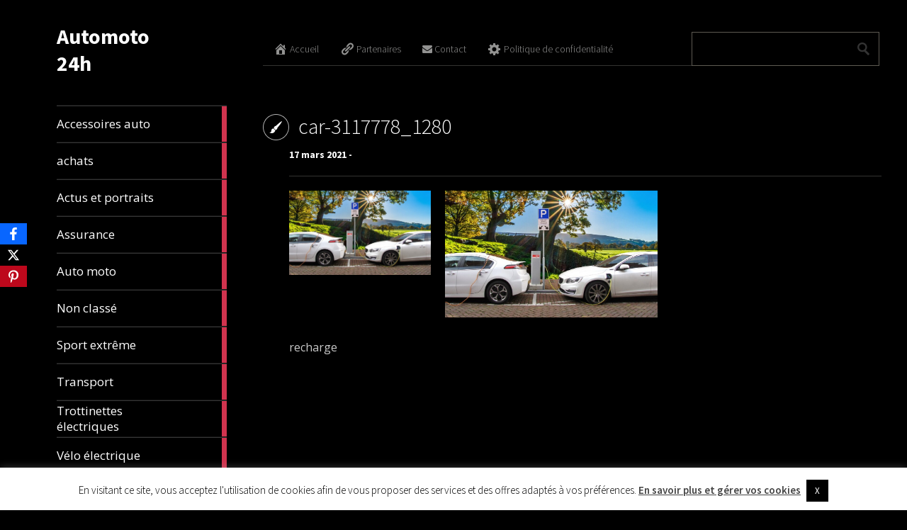

--- FILE ---
content_type: text/html; charset=UTF-8
request_url: https://www.automoto24h.com/ce-quil-faut-savoir-sur-la-recharge-des-voitures-electriques/car-3117778_1280/
body_size: 15227
content:
<!DOCTYPE html><html lang="fr-FR"><head>  <script defer src="https://www.googletagmanager.com/gtag/js?id=G-CJ98ZZRHPC"></script> <script defer src="[data-uri]"></script> <meta charset="UTF-8" /><title>car-3117778_1280 - Automoto 24h</title><meta name="viewport" content="width=device-width, initial-scale=1.0"><link rel="profile" href="https://gmpg.org/xfn/11"><link rel="pingback" href="https://www.automoto24h.com/xmlrpc.php"><meta name='robots' content='index, follow, max-image-preview:large, max-snippet:-1, max-video-preview:-1' /><title>car-3117778_1280 - Automoto 24h</title><link rel="canonical" href="https://www.automoto24h.com/ce-quil-faut-savoir-sur-la-recharge-des-voitures-electriques/car-3117778_1280/" /><meta property="og:locale" content="fr_FR" /><meta property="og:type" content="article" /><meta property="og:title" content="car-3117778_1280 - Automoto 24h" /><meta property="og:description" content="recharge" /><meta property="og:url" content="https://www.automoto24h.com/ce-quil-faut-savoir-sur-la-recharge-des-voitures-electriques/car-3117778_1280/" /><meta property="og:site_name" content="Automoto 24h" /><meta property="article:modified_time" content="2025-06-13T07:57:52+00:00" /><meta property="og:image" content="https://www.automoto24h.com/ce-quil-faut-savoir-sur-la-recharge-des-voitures-electriques/car-3117778_1280" /><meta property="og:image:width" content="1280" /><meta property="og:image:height" content="764" /><meta property="og:image:type" content="image/jpeg" /><meta name="twitter:card" content="summary_large_image" /> <script type="application/ld+json" class="yoast-schema-graph">{"@context":"https://schema.org","@graph":[{"@type":"WebPage","@id":"https://www.automoto24h.com/ce-quil-faut-savoir-sur-la-recharge-des-voitures-electriques/car-3117778_1280/","url":"https://www.automoto24h.com/ce-quil-faut-savoir-sur-la-recharge-des-voitures-electriques/car-3117778_1280/","name":"car-3117778_1280 - Automoto 24h","isPartOf":{"@id":"https://www.automoto24h.com/#website"},"primaryImageOfPage":{"@id":"https://www.automoto24h.com/ce-quil-faut-savoir-sur-la-recharge-des-voitures-electriques/car-3117778_1280/#primaryimage"},"image":{"@id":"https://www.automoto24h.com/ce-quil-faut-savoir-sur-la-recharge-des-voitures-electriques/car-3117778_1280/#primaryimage"},"thumbnailUrl":"https://www.automoto24h.com/wp-content/uploads/2021/03/car-3117778_1280-e1749801514452.jpg","datePublished":"2021-03-17T08:13:14+00:00","dateModified":"2025-06-13T07:57:52+00:00","breadcrumb":{"@id":"https://www.automoto24h.com/ce-quil-faut-savoir-sur-la-recharge-des-voitures-electriques/car-3117778_1280/#breadcrumb"},"inLanguage":"fr-FR","potentialAction":[{"@type":"ReadAction","target":["https://www.automoto24h.com/ce-quil-faut-savoir-sur-la-recharge-des-voitures-electriques/car-3117778_1280/"]}]},{"@type":"ImageObject","inLanguage":"fr-FR","@id":"https://www.automoto24h.com/ce-quil-faut-savoir-sur-la-recharge-des-voitures-electriques/car-3117778_1280/#primaryimage","url":"https://www.automoto24h.com/wp-content/uploads/2021/03/car-3117778_1280-e1749801514452.jpg","contentUrl":"https://www.automoto24h.com/wp-content/uploads/2021/03/car-3117778_1280-e1749801514452.jpg","width":900,"height":537,"caption":"recharge"},{"@type":"BreadcrumbList","@id":"https://www.automoto24h.com/ce-quil-faut-savoir-sur-la-recharge-des-voitures-electriques/car-3117778_1280/#breadcrumb","itemListElement":[{"@type":"ListItem","position":1,"name":"Accueil","item":"https://www.automoto24h.com/"},{"@type":"ListItem","position":2,"name":"Ce qu’il faut savoir sur la recharge des voitures électriques","item":"https://www.automoto24h.com/ce-quil-faut-savoir-sur-la-recharge-des-voitures-electriques/"},{"@type":"ListItem","position":3,"name":"car-3117778_1280"}]},{"@type":"WebSite","@id":"https://www.automoto24h.com/#website","url":"https://www.automoto24h.com/","name":"Automoto 24h","description":"","potentialAction":[{"@type":"SearchAction","target":{"@type":"EntryPoint","urlTemplate":"https://www.automoto24h.com/?s={search_term_string}"},"query-input":"required name=search_term_string"}],"inLanguage":"fr-FR"}]}</script> <link rel='dns-prefetch' href='//maxcdn.bootstrapcdn.com' /><link rel='dns-prefetch' href='//fonts.googleapis.com' /><link rel="alternate" type="application/rss+xml" title="Automoto 24h &raquo; Flux" href="https://www.automoto24h.com/feed/" /><link rel="alternate" type="application/rss+xml" title="Automoto 24h &raquo; Flux des commentaires" href="https://www.automoto24h.com/comments/feed/" /><link rel="alternate" title="oEmbed (JSON)" type="application/json+oembed" href="https://www.automoto24h.com/wp-json/oembed/1.0/embed?url=https%3A%2F%2Fwww.automoto24h.com%2Fce-quil-faut-savoir-sur-la-recharge-des-voitures-electriques%2Fcar-3117778_1280%2F" /><link rel="alternate" title="oEmbed (XML)" type="text/xml+oembed" href="https://www.automoto24h.com/wp-json/oembed/1.0/embed?url=https%3A%2F%2Fwww.automoto24h.com%2Fce-quil-faut-savoir-sur-la-recharge-des-voitures-electriques%2Fcar-3117778_1280%2F&#038;format=xml" /><style id='wp-img-auto-sizes-contain-inline-css' type='text/css'>img:is([sizes=auto i],[sizes^="auto," i]){contain-intrinsic-size:3000px 1500px}
/*# sourceURL=wp-img-auto-sizes-contain-inline-css */</style><style id='wp-emoji-styles-inline-css' type='text/css'>img.wp-smiley, img.emoji {
		display: inline !important;
		border: none !important;
		box-shadow: none !important;
		height: 1em !important;
		width: 1em !important;
		margin: 0 0.07em !important;
		vertical-align: -0.1em !important;
		background: none !important;
		padding: 0 !important;
	}
/*# sourceURL=wp-emoji-styles-inline-css */</style><style id='wp-block-library-inline-css' type='text/css'>:root{--wp-block-synced-color:#7a00df;--wp-block-synced-color--rgb:122,0,223;--wp-bound-block-color:var(--wp-block-synced-color);--wp-editor-canvas-background:#ddd;--wp-admin-theme-color:#007cba;--wp-admin-theme-color--rgb:0,124,186;--wp-admin-theme-color-darker-10:#006ba1;--wp-admin-theme-color-darker-10--rgb:0,107,160.5;--wp-admin-theme-color-darker-20:#005a87;--wp-admin-theme-color-darker-20--rgb:0,90,135;--wp-admin-border-width-focus:2px}@media (min-resolution:192dpi){:root{--wp-admin-border-width-focus:1.5px}}.wp-element-button{cursor:pointer}:root .has-very-light-gray-background-color{background-color:#eee}:root .has-very-dark-gray-background-color{background-color:#313131}:root .has-very-light-gray-color{color:#eee}:root .has-very-dark-gray-color{color:#313131}:root .has-vivid-green-cyan-to-vivid-cyan-blue-gradient-background{background:linear-gradient(135deg,#00d084,#0693e3)}:root .has-purple-crush-gradient-background{background:linear-gradient(135deg,#34e2e4,#4721fb 50%,#ab1dfe)}:root .has-hazy-dawn-gradient-background{background:linear-gradient(135deg,#faaca8,#dad0ec)}:root .has-subdued-olive-gradient-background{background:linear-gradient(135deg,#fafae1,#67a671)}:root .has-atomic-cream-gradient-background{background:linear-gradient(135deg,#fdd79a,#004a59)}:root .has-nightshade-gradient-background{background:linear-gradient(135deg,#330968,#31cdcf)}:root .has-midnight-gradient-background{background:linear-gradient(135deg,#020381,#2874fc)}:root{--wp--preset--font-size--normal:16px;--wp--preset--font-size--huge:42px}.has-regular-font-size{font-size:1em}.has-larger-font-size{font-size:2.625em}.has-normal-font-size{font-size:var(--wp--preset--font-size--normal)}.has-huge-font-size{font-size:var(--wp--preset--font-size--huge)}.has-text-align-center{text-align:center}.has-text-align-left{text-align:left}.has-text-align-right{text-align:right}.has-fit-text{white-space:nowrap!important}#end-resizable-editor-section{display:none}.aligncenter{clear:both}.items-justified-left{justify-content:flex-start}.items-justified-center{justify-content:center}.items-justified-right{justify-content:flex-end}.items-justified-space-between{justify-content:space-between}.screen-reader-text{border:0;clip-path:inset(50%);height:1px;margin:-1px;overflow:hidden;padding:0;position:absolute;width:1px;word-wrap:normal!important}.screen-reader-text:focus{background-color:#ddd;clip-path:none;color:#444;display:block;font-size:1em;height:auto;left:5px;line-height:normal;padding:15px 23px 14px;text-decoration:none;top:5px;width:auto;z-index:100000}html :where(.has-border-color){border-style:solid}html :where([style*=border-top-color]){border-top-style:solid}html :where([style*=border-right-color]){border-right-style:solid}html :where([style*=border-bottom-color]){border-bottom-style:solid}html :where([style*=border-left-color]){border-left-style:solid}html :where([style*=border-width]){border-style:solid}html :where([style*=border-top-width]){border-top-style:solid}html :where([style*=border-right-width]){border-right-style:solid}html :where([style*=border-bottom-width]){border-bottom-style:solid}html :where([style*=border-left-width]){border-left-style:solid}html :where(img[class*=wp-image-]){height:auto;max-width:100%}:where(figure){margin:0 0 1em}html :where(.is-position-sticky){--wp-admin--admin-bar--position-offset:var(--wp-admin--admin-bar--height,0px)}@media screen and (max-width:600px){html :where(.is-position-sticky){--wp-admin--admin-bar--position-offset:0px}}

/*# sourceURL=wp-block-library-inline-css */</style><style id='global-styles-inline-css' type='text/css'>:root{--wp--preset--aspect-ratio--square: 1;--wp--preset--aspect-ratio--4-3: 4/3;--wp--preset--aspect-ratio--3-4: 3/4;--wp--preset--aspect-ratio--3-2: 3/2;--wp--preset--aspect-ratio--2-3: 2/3;--wp--preset--aspect-ratio--16-9: 16/9;--wp--preset--aspect-ratio--9-16: 9/16;--wp--preset--color--black: #000000;--wp--preset--color--cyan-bluish-gray: #abb8c3;--wp--preset--color--white: #ffffff;--wp--preset--color--pale-pink: #f78da7;--wp--preset--color--vivid-red: #cf2e2e;--wp--preset--color--luminous-vivid-orange: #ff6900;--wp--preset--color--luminous-vivid-amber: #fcb900;--wp--preset--color--light-green-cyan: #7bdcb5;--wp--preset--color--vivid-green-cyan: #00d084;--wp--preset--color--pale-cyan-blue: #8ed1fc;--wp--preset--color--vivid-cyan-blue: #0693e3;--wp--preset--color--vivid-purple: #9b51e0;--wp--preset--gradient--vivid-cyan-blue-to-vivid-purple: linear-gradient(135deg,rgb(6,147,227) 0%,rgb(155,81,224) 100%);--wp--preset--gradient--light-green-cyan-to-vivid-green-cyan: linear-gradient(135deg,rgb(122,220,180) 0%,rgb(0,208,130) 100%);--wp--preset--gradient--luminous-vivid-amber-to-luminous-vivid-orange: linear-gradient(135deg,rgb(252,185,0) 0%,rgb(255,105,0) 100%);--wp--preset--gradient--luminous-vivid-orange-to-vivid-red: linear-gradient(135deg,rgb(255,105,0) 0%,rgb(207,46,46) 100%);--wp--preset--gradient--very-light-gray-to-cyan-bluish-gray: linear-gradient(135deg,rgb(238,238,238) 0%,rgb(169,184,195) 100%);--wp--preset--gradient--cool-to-warm-spectrum: linear-gradient(135deg,rgb(74,234,220) 0%,rgb(151,120,209) 20%,rgb(207,42,186) 40%,rgb(238,44,130) 60%,rgb(251,105,98) 80%,rgb(254,248,76) 100%);--wp--preset--gradient--blush-light-purple: linear-gradient(135deg,rgb(255,206,236) 0%,rgb(152,150,240) 100%);--wp--preset--gradient--blush-bordeaux: linear-gradient(135deg,rgb(254,205,165) 0%,rgb(254,45,45) 50%,rgb(107,0,62) 100%);--wp--preset--gradient--luminous-dusk: linear-gradient(135deg,rgb(255,203,112) 0%,rgb(199,81,192) 50%,rgb(65,88,208) 100%);--wp--preset--gradient--pale-ocean: linear-gradient(135deg,rgb(255,245,203) 0%,rgb(182,227,212) 50%,rgb(51,167,181) 100%);--wp--preset--gradient--electric-grass: linear-gradient(135deg,rgb(202,248,128) 0%,rgb(113,206,126) 100%);--wp--preset--gradient--midnight: linear-gradient(135deg,rgb(2,3,129) 0%,rgb(40,116,252) 100%);--wp--preset--font-size--small: 13px;--wp--preset--font-size--medium: 20px;--wp--preset--font-size--large: 36px;--wp--preset--font-size--x-large: 42px;--wp--preset--spacing--20: 0.44rem;--wp--preset--spacing--30: 0.67rem;--wp--preset--spacing--40: 1rem;--wp--preset--spacing--50: 1.5rem;--wp--preset--spacing--60: 2.25rem;--wp--preset--spacing--70: 3.38rem;--wp--preset--spacing--80: 5.06rem;--wp--preset--shadow--natural: 6px 6px 9px rgba(0, 0, 0, 0.2);--wp--preset--shadow--deep: 12px 12px 50px rgba(0, 0, 0, 0.4);--wp--preset--shadow--sharp: 6px 6px 0px rgba(0, 0, 0, 0.2);--wp--preset--shadow--outlined: 6px 6px 0px -3px rgb(255, 255, 255), 6px 6px rgb(0, 0, 0);--wp--preset--shadow--crisp: 6px 6px 0px rgb(0, 0, 0);}:where(.is-layout-flex){gap: 0.5em;}:where(.is-layout-grid){gap: 0.5em;}body .is-layout-flex{display: flex;}.is-layout-flex{flex-wrap: wrap;align-items: center;}.is-layout-flex > :is(*, div){margin: 0;}body .is-layout-grid{display: grid;}.is-layout-grid > :is(*, div){margin: 0;}:where(.wp-block-columns.is-layout-flex){gap: 2em;}:where(.wp-block-columns.is-layout-grid){gap: 2em;}:where(.wp-block-post-template.is-layout-flex){gap: 1.25em;}:where(.wp-block-post-template.is-layout-grid){gap: 1.25em;}.has-black-color{color: var(--wp--preset--color--black) !important;}.has-cyan-bluish-gray-color{color: var(--wp--preset--color--cyan-bluish-gray) !important;}.has-white-color{color: var(--wp--preset--color--white) !important;}.has-pale-pink-color{color: var(--wp--preset--color--pale-pink) !important;}.has-vivid-red-color{color: var(--wp--preset--color--vivid-red) !important;}.has-luminous-vivid-orange-color{color: var(--wp--preset--color--luminous-vivid-orange) !important;}.has-luminous-vivid-amber-color{color: var(--wp--preset--color--luminous-vivid-amber) !important;}.has-light-green-cyan-color{color: var(--wp--preset--color--light-green-cyan) !important;}.has-vivid-green-cyan-color{color: var(--wp--preset--color--vivid-green-cyan) !important;}.has-pale-cyan-blue-color{color: var(--wp--preset--color--pale-cyan-blue) !important;}.has-vivid-cyan-blue-color{color: var(--wp--preset--color--vivid-cyan-blue) !important;}.has-vivid-purple-color{color: var(--wp--preset--color--vivid-purple) !important;}.has-black-background-color{background-color: var(--wp--preset--color--black) !important;}.has-cyan-bluish-gray-background-color{background-color: var(--wp--preset--color--cyan-bluish-gray) !important;}.has-white-background-color{background-color: var(--wp--preset--color--white) !important;}.has-pale-pink-background-color{background-color: var(--wp--preset--color--pale-pink) !important;}.has-vivid-red-background-color{background-color: var(--wp--preset--color--vivid-red) !important;}.has-luminous-vivid-orange-background-color{background-color: var(--wp--preset--color--luminous-vivid-orange) !important;}.has-luminous-vivid-amber-background-color{background-color: var(--wp--preset--color--luminous-vivid-amber) !important;}.has-light-green-cyan-background-color{background-color: var(--wp--preset--color--light-green-cyan) !important;}.has-vivid-green-cyan-background-color{background-color: var(--wp--preset--color--vivid-green-cyan) !important;}.has-pale-cyan-blue-background-color{background-color: var(--wp--preset--color--pale-cyan-blue) !important;}.has-vivid-cyan-blue-background-color{background-color: var(--wp--preset--color--vivid-cyan-blue) !important;}.has-vivid-purple-background-color{background-color: var(--wp--preset--color--vivid-purple) !important;}.has-black-border-color{border-color: var(--wp--preset--color--black) !important;}.has-cyan-bluish-gray-border-color{border-color: var(--wp--preset--color--cyan-bluish-gray) !important;}.has-white-border-color{border-color: var(--wp--preset--color--white) !important;}.has-pale-pink-border-color{border-color: var(--wp--preset--color--pale-pink) !important;}.has-vivid-red-border-color{border-color: var(--wp--preset--color--vivid-red) !important;}.has-luminous-vivid-orange-border-color{border-color: var(--wp--preset--color--luminous-vivid-orange) !important;}.has-luminous-vivid-amber-border-color{border-color: var(--wp--preset--color--luminous-vivid-amber) !important;}.has-light-green-cyan-border-color{border-color: var(--wp--preset--color--light-green-cyan) !important;}.has-vivid-green-cyan-border-color{border-color: var(--wp--preset--color--vivid-green-cyan) !important;}.has-pale-cyan-blue-border-color{border-color: var(--wp--preset--color--pale-cyan-blue) !important;}.has-vivid-cyan-blue-border-color{border-color: var(--wp--preset--color--vivid-cyan-blue) !important;}.has-vivid-purple-border-color{border-color: var(--wp--preset--color--vivid-purple) !important;}.has-vivid-cyan-blue-to-vivid-purple-gradient-background{background: var(--wp--preset--gradient--vivid-cyan-blue-to-vivid-purple) !important;}.has-light-green-cyan-to-vivid-green-cyan-gradient-background{background: var(--wp--preset--gradient--light-green-cyan-to-vivid-green-cyan) !important;}.has-luminous-vivid-amber-to-luminous-vivid-orange-gradient-background{background: var(--wp--preset--gradient--luminous-vivid-amber-to-luminous-vivid-orange) !important;}.has-luminous-vivid-orange-to-vivid-red-gradient-background{background: var(--wp--preset--gradient--luminous-vivid-orange-to-vivid-red) !important;}.has-very-light-gray-to-cyan-bluish-gray-gradient-background{background: var(--wp--preset--gradient--very-light-gray-to-cyan-bluish-gray) !important;}.has-cool-to-warm-spectrum-gradient-background{background: var(--wp--preset--gradient--cool-to-warm-spectrum) !important;}.has-blush-light-purple-gradient-background{background: var(--wp--preset--gradient--blush-light-purple) !important;}.has-blush-bordeaux-gradient-background{background: var(--wp--preset--gradient--blush-bordeaux) !important;}.has-luminous-dusk-gradient-background{background: var(--wp--preset--gradient--luminous-dusk) !important;}.has-pale-ocean-gradient-background{background: var(--wp--preset--gradient--pale-ocean) !important;}.has-electric-grass-gradient-background{background: var(--wp--preset--gradient--electric-grass) !important;}.has-midnight-gradient-background{background: var(--wp--preset--gradient--midnight) !important;}.has-small-font-size{font-size: var(--wp--preset--font-size--small) !important;}.has-medium-font-size{font-size: var(--wp--preset--font-size--medium) !important;}.has-large-font-size{font-size: var(--wp--preset--font-size--large) !important;}.has-x-large-font-size{font-size: var(--wp--preset--font-size--x-large) !important;}
/*# sourceURL=global-styles-inline-css */</style><style id='classic-theme-styles-inline-css' type='text/css'>/*! This file is auto-generated */
.wp-block-button__link{color:#fff;background-color:#32373c;border-radius:9999px;box-shadow:none;text-decoration:none;padding:calc(.667em + 2px) calc(1.333em + 2px);font-size:1.125em}.wp-block-file__button{background:#32373c;color:#fff;text-decoration:none}
/*# sourceURL=/wp-includes/css/classic-themes.min.css */</style><link rel='stylesheet' id='contact-form-7-css' href='https://www.automoto24h.com/wp-content/cache/autoptimize/css/autoptimize_single_3fd2afa98866679439097f4ab102fe0a.css?ver=5.9.5' type='text/css' media='all' /><link rel='stylesheet' id='cookie-law-info-css' href='https://www.automoto24h.com/wp-content/cache/autoptimize/css/autoptimize_single_20e8490fab0dcf7557a5c8b54494db6f.css?ver=3.3.6' type='text/css' media='all' /><link rel='stylesheet' id='cookie-law-info-gdpr-css' href='https://www.automoto24h.com/wp-content/cache/autoptimize/css/autoptimize_single_359aca8a88b2331aa34ac505acad9911.css?ver=3.3.6' type='text/css' media='all' /><link rel='stylesheet' id='obfx-module-pub-css-module-de-partage-social-0-css' href='https://www.automoto24h.com/wp-content/cache/autoptimize/css/autoptimize_single_261677f8174343e599fbffa62ff15630.css?ver=3.0.3' type='text/css' media='all' /><link rel='stylesheet' id='dashicons-css' href='https://www.automoto24h.com/wp-includes/css/dashicons.min.css?ver=7fbb2a29dbc8a9752b7abf5d71d8290b' type='text/css' media='all' /><link rel='stylesheet' id='obfx-module-pub-css-icône-de-menu-0-css' href='https://maxcdn.bootstrapcdn.com/font-awesome/4.7.0/css/font-awesome.min.css?ver=3.0.3' type='text/css' media='all' /><link rel='stylesheet' id='obfx-module-pub-css-icône-de-menu-1-css' href='https://www.automoto24h.com/wp-content/cache/autoptimize/css/autoptimize_single_9de9a23d60efd0c12389110961416fdd.css?ver=3.0.3' type='text/css' media='all' /><link rel='stylesheet' id='cmplz-general-css' href='https://www.automoto24h.com/wp-content/plugins/complianz-gdpr/assets/css/cookieblocker.min.css?ver=1763044021' type='text/css' media='all' /><link rel='stylesheet' id='metro_creativex-style-css' href='https://www.automoto24h.com/wp-content/cache/autoptimize/css/autoptimize_single_7705b8d5393fab73c4de94b1eb5f2409.css?ver=7fbb2a29dbc8a9752b7abf5d71d8290b' type='text/css' media='all' /><link rel='stylesheet' id='metro_creativex_opensans-font-css' href='//fonts.googleapis.com/css?family=Open+Sans%3A300italic%2C400italic%2C600italic%2C700italic%2C800italic%2C400%2C300%2C600%2C700%2C800&#038;ver=6.9' type='text/css' media='all' /><link rel='stylesheet' id='metro_creativex_sourcesans-font-css' href='//fonts.googleapis.com/css?family=Source+Sans+Pro%3A200%2C300%2C400%2C600%2C700%2C900%2C200italic%2C300italic%2C400italic%2C600italic%2C700italic%2C900italic&#038;ver=6.9' type='text/css' media='all' /> <script type="text/javascript" src="https://www.automoto24h.com/wp-includes/js/jquery/jquery.min.js?ver=3.7.1" id="jquery-core-js"></script> <script defer type="text/javascript" src="https://www.automoto24h.com/wp-includes/js/jquery/jquery-migrate.min.js?ver=3.4.1" id="jquery-migrate-js"></script> <script defer id="cookie-law-info-js-extra" src="[data-uri]"></script> <script defer type="text/javascript" src="https://www.automoto24h.com/wp-content/cache/autoptimize/js/autoptimize_single_c5592a6fda4d0b779f56db2d5ddac010.js?ver=3.3.6" id="cookie-law-info-js"></script> <link rel="https://api.w.org/" href="https://www.automoto24h.com/wp-json/" /><link rel="alternate" title="JSON" type="application/json" href="https://www.automoto24h.com/wp-json/wp/v2/media/2083" /><link rel="EditURI" type="application/rsd+xml" title="RSD" href="https://www.automoto24h.com/xmlrpc.php?rsd" /><link rel="icon" href="https://www.automoto24h.com/wp-content/uploads/2022/08/logo-150x43.png" sizes="32x32" /><link rel="icon" href="https://www.automoto24h.com/wp-content/uploads/2022/08/logo.png" sizes="192x192" /><link rel="apple-touch-icon" href="https://www.automoto24h.com/wp-content/uploads/2022/08/logo.png" /><meta name="msapplication-TileImage" content="https://www.automoto24h.com/wp-content/uploads/2022/08/logo.png" /></head><body data-rsssl=1 class="attachment wp-singular attachment-template-default single single-attachment postid-2083 attachmentid-2083 attachment-jpeg wp-theme-metro-creativex"><header class="header"><div id="logo"><div class="header-logo-wrap"><h1 class='site-title'><a href='https://www.automoto24h.com/' title='Automoto 24h' rel='home'>Automoto 24h</a></h1><h2 class='site-description'></h2></div></div><div class="openmenuresp">Menu</div><div class="navrespgradient"></div><nav> <a href="https://www.automoto24h.com/category/accessoires-auto/" class="color-code" title="Accessoires auto"> <span>Accessoires auto</span><div class="read bg-code"><p>40</p><span>articles</span></div> </a> <a href="https://www.automoto24h.com/category/achats/" class="color-code" title="achats"> <span>achats</span><div class="read bg-code"><p>8</p><span>articles</span></div> </a> <a href="https://www.automoto24h.com/category/actus-et-portaits/" class="color-code" title="Actus et portraits"> <span>Actus et portraits</span><div class="read bg-code"><p>105</p><span>articles</span></div> </a> <a href="https://www.automoto24h.com/category/assurance/" class="color-code" title="Assurance"> <span>Assurance</span><div class="read bg-code"><p>2</p><span>articles</span></div> </a> <a href="https://www.automoto24h.com/category/auto-moto/" class="color-code" title="Auto moto"> <span>Auto moto</span><div class="read bg-code"><p>210</p><span>articles</span></div> </a> <a href="https://www.automoto24h.com/category/non-classe/" class="color-code" title="Non classé"> <span>Non classé</span><div class="read bg-code"><p>16</p><span>articles</span></div> </a> <a href="https://www.automoto24h.com/category/sport-extreme/" class="color-code" title="Sport extrême"> <span>Sport extrême</span><div class="read bg-code"><p>7</p><span>articles</span></div> </a> <a href="https://www.automoto24h.com/category/transport/" class="color-code" title="Transport"> <span>Transport</span><div class="read bg-code"><p>8</p><span>articles</span></div> </a> <a href="https://www.automoto24h.com/category/trottinettes-electriques/" class="color-code" title="Trottinettes électriques"> <span>Trottinettes électriques</span><div class="read bg-code"><p>2</p><span>articles</span></div> </a> <a href="https://www.automoto24h.com/category/velo-electrique/" class="color-code" title="Vélo électrique"> <span>Vélo électrique</span><div class="read bg-code"><p>2</p><span>articles</span></div> </a></nav><div class="left-sidebar sidebar-desktop"><aside id="custom_html-2" class="widget_text widget widget_custom_html"><div class="textwidget custom-html-widget"><script async src="//pagead2.googlesyndication.com/pagead/js/adsbygoogle.js"></script> <script>(adsbygoogle = window.adsbygoogle || []).push({
          google_ad_client: "ca-pub-4270840191446130",
          enable_page_level_ads: true
     });</script></div></aside><br style="clear:both"><aside id="tag_cloud-4" class="widget widget_tag_cloud"><h3 class="widget-title">Étiquettes</h3><div class="tagcloud"><a href="https://www.automoto24h.com/tag/alonso/" class="tag-cloud-link tag-link-127 tag-link-position-1" style="font-size: 8pt;" aria-label="alonso (1 élément)">alonso<span class="tag-link-count"> (1)</span></a> <a href="https://www.automoto24h.com/tag/automobile/" class="tag-cloud-link tag-link-148 tag-link-position-2" style="font-size: 8pt;" aria-label="Automobile (1 élément)">Automobile<span class="tag-link-count"> (1)</span></a> <a href="https://www.automoto24h.com/tag/autopartage-abidjan/" class="tag-cloud-link tag-link-156 tag-link-position-3" style="font-size: 8pt;" aria-label="autopartage Abidjan (1 élément)">autopartage Abidjan<span class="tag-link-count"> (1)</span></a> <a href="https://www.automoto24h.com/tag/borne-de-recharge/" class="tag-cloud-link tag-link-159 tag-link-position-4" style="font-size: 8pt;" aria-label="borne de recharge (1 élément)">borne de recharge<span class="tag-link-count"> (1)</span></a> <a href="https://www.automoto24h.com/tag/borne-recharge/" class="tag-cloud-link tag-link-151 tag-link-position-5" style="font-size: 8pt;" aria-label="borne recharge (1 élément)">borne recharge<span class="tag-link-count"> (1)</span></a> <a href="https://www.automoto24h.com/tag/choisir-housse-de-voiture/" class="tag-cloud-link tag-link-139 tag-link-position-6" style="font-size: 8pt;" aria-label="choisir housse de voiture (1 élément)">choisir housse de voiture<span class="tag-link-count"> (1)</span></a> <a href="https://www.automoto24h.com/tag/choix-housse-de-voiture/" class="tag-cloud-link tag-link-137 tag-link-position-7" style="font-size: 8pt;" aria-label="choix housse de voiture (1 élément)">choix housse de voiture<span class="tag-link-count"> (1)</span></a> <a href="https://www.automoto24h.com/tag/code/" class="tag-cloud-link tag-link-153 tag-link-position-8" style="font-size: 8pt;" aria-label="code (1 élément)">code<span class="tag-link-count"> (1)</span></a> <a href="https://www.automoto24h.com/tag/comment-choisir-housse-de-voiture/" class="tag-cloud-link tag-link-140 tag-link-position-9" style="font-size: 8pt;" aria-label="comment choisir housse de voiture (1 élément)">comment choisir housse de voiture<span class="tag-link-count"> (1)</span></a> <a href="https://www.automoto24h.com/tag/convoyage-automobile/" class="tag-cloud-link tag-link-152 tag-link-position-10" style="font-size: 8pt;" aria-label="convoyage automobile (1 élément)">convoyage automobile<span class="tag-link-count"> (1)</span></a> <a href="https://www.automoto24h.com/tag/dani-pedrosa/" class="tag-cloud-link tag-link-106 tag-link-position-11" style="font-size: 18.5pt;" aria-label="dani pedrosa (3 éléments)">dani pedrosa<span class="tag-link-count"> (3)</span></a> <a href="https://www.automoto24h.com/tag/hamilton/" class="tag-cloud-link tag-link-130 tag-link-position-12" style="font-size: 8pt;" aria-label="hamilton (1 élément)">hamilton<span class="tag-link-count"> (1)</span></a> <a href="https://www.automoto24h.com/tag/housse-de-voiture-de-qualite/" class="tag-cloud-link tag-link-138 tag-link-position-13" style="font-size: 8pt;" aria-label="housse de voiture de qualité (1 élément)">housse de voiture de qualité<span class="tag-link-count"> (1)</span></a> <a href="https://www.automoto24h.com/tag/installation-electrique/" class="tag-cloud-link tag-link-161 tag-link-position-14" style="font-size: 8pt;" aria-label="installation électrique (1 élément)">installation électrique<span class="tag-link-count"> (1)</span></a> <a href="https://www.automoto24h.com/tag/jorge-lorenzo/" class="tag-cloud-link tag-link-122 tag-link-position-15" style="font-size: 18.5pt;" aria-label="jorge lorenzo (3 éléments)">jorge lorenzo<span class="tag-link-count"> (3)</span></a> <a href="https://www.automoto24h.com/tag/kimi-raikkonen-ferrari/" class="tag-cloud-link tag-link-101 tag-link-position-16" style="font-size: 14.3pt;" aria-label="kimi raikkonen ferrari (2 éléments)">kimi raikkonen ferrari<span class="tag-link-count"> (2)</span></a> <a href="https://www.automoto24h.com/tag/lewis-hamilton/" class="tag-cloud-link tag-link-115 tag-link-position-17" style="font-size: 14.3pt;" aria-label="lewis hamilton (2 éléments)">lewis hamilton<span class="tag-link-count"> (2)</span></a> <a href="https://www.automoto24h.com/tag/lewis-hamilton-2015/" class="tag-cloud-link tag-link-100 tag-link-position-18" style="font-size: 8pt;" aria-label="lewis hamilton 2015 (1 élément)">lewis hamilton 2015<span class="tag-link-count"> (1)</span></a> <a href="https://www.automoto24h.com/tag/location-voiture/" class="tag-cloud-link tag-link-150 tag-link-position-19" style="font-size: 8pt;" aria-label="location voiture (1 élément)">location voiture<span class="tag-link-count"> (1)</span></a> <a href="https://www.automoto24h.com/tag/location-voiture-aeroport-abidjan/" class="tag-cloud-link tag-link-158 tag-link-position-20" style="font-size: 8pt;" aria-label="location voiture aéroport Abidjan (1 élément)">location voiture aéroport Abidjan<span class="tag-link-count"> (1)</span></a> <a href="https://www.automoto24h.com/tag/location-voiture-luxe-abidjan/" class="tag-cloud-link tag-link-157 tag-link-position-21" style="font-size: 8pt;" aria-label="location voiture luxe Abidjan (1 élément)">location voiture luxe Abidjan<span class="tag-link-count"> (1)</span></a> <a href="https://www.automoto24h.com/tag/lorenzo-yamaha/" class="tag-cloud-link tag-link-132 tag-link-position-22" style="font-size: 8pt;" aria-label="lorenzo yamaha (1 élément)">lorenzo yamaha<span class="tag-link-count"> (1)</span></a> <a href="https://www.automoto24h.com/tag/marc-marquez/" class="tag-cloud-link tag-link-105 tag-link-position-23" style="font-size: 22pt;" aria-label="marc marquez (4 éléments)">marc marquez<span class="tag-link-count"> (4)</span></a> <a href="https://www.automoto24h.com/tag/marquez-honda/" class="tag-cloud-link tag-link-121 tag-link-position-24" style="font-size: 18.5pt;" aria-label="marquez honda (3 éléments)">marquez honda<span class="tag-link-count"> (3)</span></a> <a href="https://www.automoto24h.com/tag/moto-gp/" class="tag-cloud-link tag-link-103 tag-link-position-25" style="font-size: 8pt;" aria-label="moto gp (1 élément)">moto gp<span class="tag-link-count"> (1)</span></a> <a href="https://www.automoto24h.com/tag/motogp/" class="tag-cloud-link tag-link-131 tag-link-position-26" style="font-size: 8pt;" aria-label="motogp (1 élément)">motogp<span class="tag-link-count"> (1)</span></a> <a href="https://www.automoto24h.com/tag/pedrosa/" class="tag-cloud-link tag-link-133 tag-link-position-27" style="font-size: 8pt;" aria-label="pedrosa (1 élément)">pedrosa<span class="tag-link-count"> (1)</span></a> <a href="https://www.automoto24h.com/tag/plaques-dimmatriculation/" class="tag-cloud-link tag-link-149 tag-link-position-28" style="font-size: 8pt;" aria-label="plaques d&#039;immatriculation (1 élément)">plaques d&#039;immatriculation<span class="tag-link-count"> (1)</span></a> <a href="https://www.automoto24h.com/tag/prendre-son-virage/" class="tag-cloud-link tag-link-126 tag-link-position-29" style="font-size: 8pt;" aria-label="prendre son virage (1 élément)">prendre son virage<span class="tag-link-count"> (1)</span></a> <a href="https://www.automoto24h.com/tag/raikkonen/" class="tag-cloud-link tag-link-128 tag-link-position-30" style="font-size: 8pt;" aria-label="raikkonen (1 élément)">raikkonen<span class="tag-link-count"> (1)</span></a> <a href="https://www.automoto24h.com/tag/raikkonen-ferrari/" class="tag-cloud-link tag-link-129 tag-link-position-31" style="font-size: 8pt;" aria-label="raikkonen ferrari (1 élément)">raikkonen ferrari<span class="tag-link-count"> (1)</span></a> <a href="https://www.automoto24h.com/tag/rallye-monte-carlo/" class="tag-cloud-link tag-link-96 tag-link-position-32" style="font-size: 8pt;" aria-label="rallye monte carlo (1 élément)">rallye monte carlo<span class="tag-link-count"> (1)</span></a> <a href="https://www.automoto24h.com/tag/rallye-wrc/" class="tag-cloud-link tag-link-97 tag-link-position-33" style="font-size: 18.5pt;" aria-label="rallye wrc (3 éléments)">rallye wrc<span class="tag-link-count"> (3)</span></a> <a href="https://www.automoto24h.com/tag/rotule-de-suspension/" class="tag-cloud-link tag-link-147 tag-link-position-34" style="font-size: 8pt;" aria-label="rotule de suspension (1 élément)">rotule de suspension<span class="tag-link-count"> (1)</span></a> <a href="https://www.automoto24h.com/tag/sebastian-vettel-ferrari/" class="tag-cloud-link tag-link-98 tag-link-position-35" style="font-size: 8pt;" aria-label="sebastian vettel ferrari (1 élément)">sebastian vettel ferrari<span class="tag-link-count"> (1)</span></a> <a href="https://www.automoto24h.com/tag/sebastien-ogier/" class="tag-cloud-link tag-link-95 tag-link-position-36" style="font-size: 8pt;" aria-label="sébastien ogier (1 élément)">sébastien ogier<span class="tag-link-count"> (1)</span></a> <a href="https://www.automoto24h.com/tag/taxi/" class="tag-cloud-link tag-link-144 tag-link-position-37" style="font-size: 8pt;" aria-label="taxi (1 élément)">taxi<span class="tag-link-count"> (1)</span></a> <a href="https://www.automoto24h.com/tag/taxi-conventionne/" class="tag-cloud-link tag-link-143 tag-link-position-38" style="font-size: 8pt;" aria-label="Taxi conventionné (1 élément)">Taxi conventionné<span class="tag-link-count"> (1)</span></a> <a href="https://www.automoto24h.com/tag/transport-logistique/" class="tag-cloud-link tag-link-155 tag-link-position-39" style="font-size: 8pt;" aria-label="transport logistique (1 élément)">transport logistique<span class="tag-link-count"> (1)</span></a> <a href="https://www.automoto24h.com/tag/transport-marchandises/" class="tag-cloud-link tag-link-154 tag-link-position-40" style="font-size: 8pt;" aria-label="transport marchandises (1 élément)">transport marchandises<span class="tag-link-count"> (1)</span></a> <a href="https://www.automoto24h.com/tag/valentino-rossi/" class="tag-cloud-link tag-link-107 tag-link-position-41" style="font-size: 14.3pt;" aria-label="valentino rossi (2 éléments)">valentino rossi<span class="tag-link-count"> (2)</span></a> <a href="https://www.automoto24h.com/tag/vettel/" class="tag-cloud-link tag-link-111 tag-link-position-42" style="font-size: 14.3pt;" aria-label="vettel (2 éléments)">vettel<span class="tag-link-count"> (2)</span></a> <a href="https://www.automoto24h.com/tag/vettel-ferrai-2014/" class="tag-cloud-link tag-link-99 tag-link-position-43" style="font-size: 8pt;" aria-label="vettel ferrai 2014 (1 élément)">vettel ferrai 2014<span class="tag-link-count"> (1)</span></a> <a href="https://www.automoto24h.com/tag/vettel-ferrari/" class="tag-cloud-link tag-link-102 tag-link-position-44" style="font-size: 18.5pt;" aria-label="vettel ferrari (3 éléments)">vettel ferrari<span class="tag-link-count"> (3)</span></a> <a href="https://www.automoto24h.com/tag/vehicule-electrique/" class="tag-cloud-link tag-link-160 tag-link-position-45" style="font-size: 8pt;" aria-label="véhicule électrique (1 élément)">véhicule électrique<span class="tag-link-count"> (1)</span></a></div></aside><br style="clear:both"><aside id="archives-3" class="widget widget_archive"><h3 class="widget-title">Archives</h3> <label class="screen-reader-text" for="archives-dropdown-3">Archives</label> <select id="archives-dropdown-3" name="archive-dropdown"><option value="">Sélectionner un mois</option><option value='https://www.automoto24h.com/2025/10/'> octobre 2025 &nbsp;(1)</option><option value='https://www.automoto24h.com/2025/08/'> août 2025 &nbsp;(1)</option><option value='https://www.automoto24h.com/2025/05/'> mai 2025 &nbsp;(1)</option><option value='https://www.automoto24h.com/2024/09/'> septembre 2024 &nbsp;(1)</option><option value='https://www.automoto24h.com/2024/08/'> août 2024 &nbsp;(2)</option><option value='https://www.automoto24h.com/2024/04/'> avril 2024 &nbsp;(5)</option><option value='https://www.automoto24h.com/2024/03/'> mars 2024 &nbsp;(1)</option><option value='https://www.automoto24h.com/2024/01/'> janvier 2024 &nbsp;(2)</option><option value='https://www.automoto24h.com/2023/12/'> décembre 2023 &nbsp;(1)</option><option value='https://www.automoto24h.com/2023/11/'> novembre 2023 &nbsp;(4)</option><option value='https://www.automoto24h.com/2023/10/'> octobre 2023 &nbsp;(5)</option><option value='https://www.automoto24h.com/2023/09/'> septembre 2023 &nbsp;(2)</option><option value='https://www.automoto24h.com/2023/08/'> août 2023 &nbsp;(3)</option><option value='https://www.automoto24h.com/2023/07/'> juillet 2023 &nbsp;(1)</option><option value='https://www.automoto24h.com/2023/06/'> juin 2023 &nbsp;(3)</option><option value='https://www.automoto24h.com/2023/05/'> mai 2023 &nbsp;(2)</option><option value='https://www.automoto24h.com/2023/03/'> mars 2023 &nbsp;(1)</option><option value='https://www.automoto24h.com/2022/12/'> décembre 2022 &nbsp;(1)</option><option value='https://www.automoto24h.com/2022/11/'> novembre 2022 &nbsp;(2)</option><option value='https://www.automoto24h.com/2022/10/'> octobre 2022 &nbsp;(2)</option><option value='https://www.automoto24h.com/2022/07/'> juillet 2022 &nbsp;(1)</option><option value='https://www.automoto24h.com/2022/06/'> juin 2022 &nbsp;(1)</option><option value='https://www.automoto24h.com/2022/05/'> mai 2022 &nbsp;(2)</option><option value='https://www.automoto24h.com/2022/04/'> avril 2022 &nbsp;(1)</option><option value='https://www.automoto24h.com/2022/03/'> mars 2022 &nbsp;(2)</option><option value='https://www.automoto24h.com/2022/01/'> janvier 2022 &nbsp;(1)</option><option value='https://www.automoto24h.com/2021/12/'> décembre 2021 &nbsp;(1)</option><option value='https://www.automoto24h.com/2021/11/'> novembre 2021 &nbsp;(3)</option><option value='https://www.automoto24h.com/2021/10/'> octobre 2021 &nbsp;(3)</option><option value='https://www.automoto24h.com/2021/09/'> septembre 2021 &nbsp;(2)</option><option value='https://www.automoto24h.com/2021/08/'> août 2021 &nbsp;(2)</option><option value='https://www.automoto24h.com/2021/07/'> juillet 2021 &nbsp;(1)</option><option value='https://www.automoto24h.com/2021/06/'> juin 2021 &nbsp;(4)</option><option value='https://www.automoto24h.com/2021/05/'> mai 2021 &nbsp;(6)</option><option value='https://www.automoto24h.com/2021/04/'> avril 2021 &nbsp;(1)</option><option value='https://www.automoto24h.com/2021/03/'> mars 2021 &nbsp;(3)</option><option value='https://www.automoto24h.com/2021/02/'> février 2021 &nbsp;(3)</option><option value='https://www.automoto24h.com/2021/01/'> janvier 2021 &nbsp;(3)</option><option value='https://www.automoto24h.com/2020/12/'> décembre 2020 &nbsp;(2)</option><option value='https://www.automoto24h.com/2020/11/'> novembre 2020 &nbsp;(3)</option><option value='https://www.automoto24h.com/2020/10/'> octobre 2020 &nbsp;(6)</option><option value='https://www.automoto24h.com/2020/09/'> septembre 2020 &nbsp;(2)</option><option value='https://www.automoto24h.com/2020/08/'> août 2020 &nbsp;(4)</option><option value='https://www.automoto24h.com/2020/07/'> juillet 2020 &nbsp;(4)</option><option value='https://www.automoto24h.com/2020/06/'> juin 2020 &nbsp;(3)</option><option value='https://www.automoto24h.com/2020/05/'> mai 2020 &nbsp;(2)</option><option value='https://www.automoto24h.com/2020/04/'> avril 2020 &nbsp;(2)</option><option value='https://www.automoto24h.com/2020/03/'> mars 2020 &nbsp;(1)</option><option value='https://www.automoto24h.com/2019/12/'> décembre 2019 &nbsp;(4)</option><option value='https://www.automoto24h.com/2019/11/'> novembre 2019 &nbsp;(1)</option><option value='https://www.automoto24h.com/2019/10/'> octobre 2019 &nbsp;(4)</option><option value='https://www.automoto24h.com/2019/09/'> septembre 2019 &nbsp;(4)</option><option value='https://www.automoto24h.com/2019/08/'> août 2019 &nbsp;(3)</option><option value='https://www.automoto24h.com/2019/07/'> juillet 2019 &nbsp;(1)</option><option value='https://www.automoto24h.com/2019/06/'> juin 2019 &nbsp;(2)</option><option value='https://www.automoto24h.com/2019/05/'> mai 2019 &nbsp;(3)</option><option value='https://www.automoto24h.com/2019/04/'> avril 2019 &nbsp;(2)</option><option value='https://www.automoto24h.com/2019/03/'> mars 2019 &nbsp;(5)</option><option value='https://www.automoto24h.com/2019/02/'> février 2019 &nbsp;(4)</option><option value='https://www.automoto24h.com/2019/01/'> janvier 2019 &nbsp;(3)</option><option value='https://www.automoto24h.com/2018/12/'> décembre 2018 &nbsp;(2)</option><option value='https://www.automoto24h.com/2018/11/'> novembre 2018 &nbsp;(3)</option><option value='https://www.automoto24h.com/2018/10/'> octobre 2018 &nbsp;(2)</option><option value='https://www.automoto24h.com/2018/09/'> septembre 2018 &nbsp;(3)</option><option value='https://www.automoto24h.com/2018/08/'> août 2018 &nbsp;(2)</option><option value='https://www.automoto24h.com/2018/07/'> juillet 2018 &nbsp;(4)</option><option value='https://www.automoto24h.com/2018/06/'> juin 2018 &nbsp;(3)</option><option value='https://www.automoto24h.com/2018/05/'> mai 2018 &nbsp;(5)</option><option value='https://www.automoto24h.com/2018/04/'> avril 2018 &nbsp;(2)</option><option value='https://www.automoto24h.com/2018/03/'> mars 2018 &nbsp;(6)</option><option value='https://www.automoto24h.com/2018/02/'> février 2018 &nbsp;(3)</option><option value='https://www.automoto24h.com/2018/01/'> janvier 2018 &nbsp;(3)</option><option value='https://www.automoto24h.com/2017/12/'> décembre 2017 &nbsp;(3)</option><option value='https://www.automoto24h.com/2017/11/'> novembre 2017 &nbsp;(3)</option><option value='https://www.automoto24h.com/2017/10/'> octobre 2017 &nbsp;(5)</option><option value='https://www.automoto24h.com/2017/09/'> septembre 2017 &nbsp;(8)</option><option value='https://www.automoto24h.com/2017/08/'> août 2017 &nbsp;(6)</option><option value='https://www.automoto24h.com/2017/07/'> juillet 2017 &nbsp;(6)</option><option value='https://www.automoto24h.com/2017/06/'> juin 2017 &nbsp;(4)</option><option value='https://www.automoto24h.com/2017/05/'> mai 2017 &nbsp;(3)</option><option value='https://www.automoto24h.com/2017/04/'> avril 2017 &nbsp;(3)</option><option value='https://www.automoto24h.com/2017/03/'> mars 2017 &nbsp;(4)</option><option value='https://www.automoto24h.com/2017/02/'> février 2017 &nbsp;(4)</option><option value='https://www.automoto24h.com/2017/01/'> janvier 2017 &nbsp;(3)</option><option value='https://www.automoto24h.com/2016/12/'> décembre 2016 &nbsp;(5)</option><option value='https://www.automoto24h.com/2016/11/'> novembre 2016 &nbsp;(1)</option><option value='https://www.automoto24h.com/2016/10/'> octobre 2016 &nbsp;(3)</option><option value='https://www.automoto24h.com/2016/09/'> septembre 2016 &nbsp;(6)</option><option value='https://www.automoto24h.com/2016/08/'> août 2016 &nbsp;(8)</option><option value='https://www.automoto24h.com/2016/07/'> juillet 2016 &nbsp;(5)</option><option value='https://www.automoto24h.com/2016/06/'> juin 2016 &nbsp;(3)</option><option value='https://www.automoto24h.com/2016/05/'> mai 2016 &nbsp;(6)</option><option value='https://www.automoto24h.com/2016/04/'> avril 2016 &nbsp;(10)</option><option value='https://www.automoto24h.com/2016/03/'> mars 2016 &nbsp;(5)</option><option value='https://www.automoto24h.com/2016/02/'> février 2016 &nbsp;(2)</option><option value='https://www.automoto24h.com/2016/01/'> janvier 2016 &nbsp;(10)</option><option value='https://www.automoto24h.com/2015/12/'> décembre 2015 &nbsp;(5)</option><option value='https://www.automoto24h.com/2015/11/'> novembre 2015 &nbsp;(7)</option><option value='https://www.automoto24h.com/2015/10/'> octobre 2015 &nbsp;(4)</option><option value='https://www.automoto24h.com/2015/09/'> septembre 2015 &nbsp;(11)</option><option value='https://www.automoto24h.com/2015/08/'> août 2015 &nbsp;(9)</option><option value='https://www.automoto24h.com/2015/07/'> juillet 2015 &nbsp;(6)</option><option value='https://www.automoto24h.com/2015/06/'> juin 2015 &nbsp;(5)</option><option value='https://www.automoto24h.com/2015/05/'> mai 2015 &nbsp;(10)</option><option value='https://www.automoto24h.com/2015/04/'> avril 2015 &nbsp;(8)</option><option value='https://www.automoto24h.com/2015/03/'> mars 2015 &nbsp;(14)</option><option value='https://www.automoto24h.com/2015/02/'> février 2015 &nbsp;(10)</option><option value='https://www.automoto24h.com/2015/01/'> janvier 2015 &nbsp;(11)</option> </select> <script defer src="[data-uri]"></script> </aside><br style="clear:both"></div><div id="social"></div></header><div id="topside"><div class="pages"><div class="menu-menu-1-container"><ul id="menu-menu-1" class="menu"><li id="menu-item-644" class="menu-item menu-item-type-custom menu-item-object-custom menu-item-home menu-item-644"><a href="https://www.automoto24h.com"><i class="obfx-menu-icon dashicons dashicons-admin-home"></i>Accueil</a></li><li id="menu-item-777" class="menu-item menu-item-type-post_type menu-item-object-page menu-item-777"><a href="https://www.automoto24h.com/partenaires/"><i class="obfx-menu-icon dashicons dashicons-admin-links"></i>Partenaires</a></li><li id="menu-item-605" class="menu-item menu-item-type-post_type menu-item-object-page menu-item-605"><a href="https://www.automoto24h.com/contact/"><i class="obfx-menu-icon fa fa-envelope"></i>Contact</a></li><li id="menu-item-1752" class="menu-item menu-item-type-post_type menu-item-object-page menu-item-privacy-policy menu-item-1752"><a rel="privacy-policy" href="https://www.automoto24h.com/politique-de-confidentialite/"><i class="obfx-menu-icon dashicons dashicons-admin-generic"></i>Politique de confidentialité</a></li></ul></div></div><div id="searchform"><form role="search" method="get" action="https://www.automoto24h.com/"> <input type="text" class="searchtext" value="" name="s" title="Rechercher&nbsp;:"> <input type="submit" class="searchbutton" value=" "></form></div><div class="clearfix"></div><h1 class="insidepost" style="background-image:url(
 https://www.automoto24h.com/wp-content/themes/metro-creativex/images/pt_standard.png	);">car-3117778_1280</h1><div class="insidepost_date">17 mars 2021 -</div></div><div id="content"><div class="post"><div class="post_img"><img src=https://www.automoto24h.com/wp-content/uploads/2021/03/car-3117778_1280-e1749801514452.jpg alt="car-3117778_1280"></div><p class="attachment"><a href='https://www.automoto24h.com/wp-content/uploads/2021/03/car-3117778_1280-e1749801514452.jpg'><img fetchpriority="high" decoding="async" width="300" height="179" src="https://www.automoto24h.com/wp-content/uploads/2021/03/car-3117778_1280-300x179.jpg" class="attachment-medium size-medium" alt="recharge" srcset="https://www.automoto24h.com/wp-content/uploads/2021/03/car-3117778_1280-300x179.jpg 300w, https://www.automoto24h.com/wp-content/uploads/2021/03/car-3117778_1280-768x458.jpg 768w, https://www.automoto24h.com/wp-content/uploads/2021/03/car-3117778_1280-1024x611.jpg 1024w, https://www.automoto24h.com/wp-content/uploads/2021/03/car-3117778_1280-e1749801514452.jpg 900w" sizes="(max-width: 300px) 100vw, 300px" /></a></p><p>recharge</p><div class="clearfix"></div></div><div id="comments"></div><div class="clearfix"></div></div><div class="left-sidebar sidebar-mobile"><aside id="custom_html-2" class="widget_text widget widget_custom_html"><div class="textwidget custom-html-widget"><script async src="//pagead2.googlesyndication.com/pagead/js/adsbygoogle.js"></script> <script>(adsbygoogle = window.adsbygoogle || []).push({
          google_ad_client: "ca-pub-4270840191446130",
          enable_page_level_ads: true
     });</script></div></aside><br style="clear:both"><aside id="tag_cloud-4" class="widget widget_tag_cloud"><h3 class="widget-title">Étiquettes</h3><div class="tagcloud"><a href="https://www.automoto24h.com/tag/alonso/" class="tag-cloud-link tag-link-127 tag-link-position-1" style="font-size: 8pt;" aria-label="alonso (1 élément)">alonso<span class="tag-link-count"> (1)</span></a> <a href="https://www.automoto24h.com/tag/automobile/" class="tag-cloud-link tag-link-148 tag-link-position-2" style="font-size: 8pt;" aria-label="Automobile (1 élément)">Automobile<span class="tag-link-count"> (1)</span></a> <a href="https://www.automoto24h.com/tag/autopartage-abidjan/" class="tag-cloud-link tag-link-156 tag-link-position-3" style="font-size: 8pt;" aria-label="autopartage Abidjan (1 élément)">autopartage Abidjan<span class="tag-link-count"> (1)</span></a> <a href="https://www.automoto24h.com/tag/borne-de-recharge/" class="tag-cloud-link tag-link-159 tag-link-position-4" style="font-size: 8pt;" aria-label="borne de recharge (1 élément)">borne de recharge<span class="tag-link-count"> (1)</span></a> <a href="https://www.automoto24h.com/tag/borne-recharge/" class="tag-cloud-link tag-link-151 tag-link-position-5" style="font-size: 8pt;" aria-label="borne recharge (1 élément)">borne recharge<span class="tag-link-count"> (1)</span></a> <a href="https://www.automoto24h.com/tag/choisir-housse-de-voiture/" class="tag-cloud-link tag-link-139 tag-link-position-6" style="font-size: 8pt;" aria-label="choisir housse de voiture (1 élément)">choisir housse de voiture<span class="tag-link-count"> (1)</span></a> <a href="https://www.automoto24h.com/tag/choix-housse-de-voiture/" class="tag-cloud-link tag-link-137 tag-link-position-7" style="font-size: 8pt;" aria-label="choix housse de voiture (1 élément)">choix housse de voiture<span class="tag-link-count"> (1)</span></a> <a href="https://www.automoto24h.com/tag/code/" class="tag-cloud-link tag-link-153 tag-link-position-8" style="font-size: 8pt;" aria-label="code (1 élément)">code<span class="tag-link-count"> (1)</span></a> <a href="https://www.automoto24h.com/tag/comment-choisir-housse-de-voiture/" class="tag-cloud-link tag-link-140 tag-link-position-9" style="font-size: 8pt;" aria-label="comment choisir housse de voiture (1 élément)">comment choisir housse de voiture<span class="tag-link-count"> (1)</span></a> <a href="https://www.automoto24h.com/tag/convoyage-automobile/" class="tag-cloud-link tag-link-152 tag-link-position-10" style="font-size: 8pt;" aria-label="convoyage automobile (1 élément)">convoyage automobile<span class="tag-link-count"> (1)</span></a> <a href="https://www.automoto24h.com/tag/dani-pedrosa/" class="tag-cloud-link tag-link-106 tag-link-position-11" style="font-size: 18.5pt;" aria-label="dani pedrosa (3 éléments)">dani pedrosa<span class="tag-link-count"> (3)</span></a> <a href="https://www.automoto24h.com/tag/hamilton/" class="tag-cloud-link tag-link-130 tag-link-position-12" style="font-size: 8pt;" aria-label="hamilton (1 élément)">hamilton<span class="tag-link-count"> (1)</span></a> <a href="https://www.automoto24h.com/tag/housse-de-voiture-de-qualite/" class="tag-cloud-link tag-link-138 tag-link-position-13" style="font-size: 8pt;" aria-label="housse de voiture de qualité (1 élément)">housse de voiture de qualité<span class="tag-link-count"> (1)</span></a> <a href="https://www.automoto24h.com/tag/installation-electrique/" class="tag-cloud-link tag-link-161 tag-link-position-14" style="font-size: 8pt;" aria-label="installation électrique (1 élément)">installation électrique<span class="tag-link-count"> (1)</span></a> <a href="https://www.automoto24h.com/tag/jorge-lorenzo/" class="tag-cloud-link tag-link-122 tag-link-position-15" style="font-size: 18.5pt;" aria-label="jorge lorenzo (3 éléments)">jorge lorenzo<span class="tag-link-count"> (3)</span></a> <a href="https://www.automoto24h.com/tag/kimi-raikkonen-ferrari/" class="tag-cloud-link tag-link-101 tag-link-position-16" style="font-size: 14.3pt;" aria-label="kimi raikkonen ferrari (2 éléments)">kimi raikkonen ferrari<span class="tag-link-count"> (2)</span></a> <a href="https://www.automoto24h.com/tag/lewis-hamilton/" class="tag-cloud-link tag-link-115 tag-link-position-17" style="font-size: 14.3pt;" aria-label="lewis hamilton (2 éléments)">lewis hamilton<span class="tag-link-count"> (2)</span></a> <a href="https://www.automoto24h.com/tag/lewis-hamilton-2015/" class="tag-cloud-link tag-link-100 tag-link-position-18" style="font-size: 8pt;" aria-label="lewis hamilton 2015 (1 élément)">lewis hamilton 2015<span class="tag-link-count"> (1)</span></a> <a href="https://www.automoto24h.com/tag/location-voiture/" class="tag-cloud-link tag-link-150 tag-link-position-19" style="font-size: 8pt;" aria-label="location voiture (1 élément)">location voiture<span class="tag-link-count"> (1)</span></a> <a href="https://www.automoto24h.com/tag/location-voiture-aeroport-abidjan/" class="tag-cloud-link tag-link-158 tag-link-position-20" style="font-size: 8pt;" aria-label="location voiture aéroport Abidjan (1 élément)">location voiture aéroport Abidjan<span class="tag-link-count"> (1)</span></a> <a href="https://www.automoto24h.com/tag/location-voiture-luxe-abidjan/" class="tag-cloud-link tag-link-157 tag-link-position-21" style="font-size: 8pt;" aria-label="location voiture luxe Abidjan (1 élément)">location voiture luxe Abidjan<span class="tag-link-count"> (1)</span></a> <a href="https://www.automoto24h.com/tag/lorenzo-yamaha/" class="tag-cloud-link tag-link-132 tag-link-position-22" style="font-size: 8pt;" aria-label="lorenzo yamaha (1 élément)">lorenzo yamaha<span class="tag-link-count"> (1)</span></a> <a href="https://www.automoto24h.com/tag/marc-marquez/" class="tag-cloud-link tag-link-105 tag-link-position-23" style="font-size: 22pt;" aria-label="marc marquez (4 éléments)">marc marquez<span class="tag-link-count"> (4)</span></a> <a href="https://www.automoto24h.com/tag/marquez-honda/" class="tag-cloud-link tag-link-121 tag-link-position-24" style="font-size: 18.5pt;" aria-label="marquez honda (3 éléments)">marquez honda<span class="tag-link-count"> (3)</span></a> <a href="https://www.automoto24h.com/tag/moto-gp/" class="tag-cloud-link tag-link-103 tag-link-position-25" style="font-size: 8pt;" aria-label="moto gp (1 élément)">moto gp<span class="tag-link-count"> (1)</span></a> <a href="https://www.automoto24h.com/tag/motogp/" class="tag-cloud-link tag-link-131 tag-link-position-26" style="font-size: 8pt;" aria-label="motogp (1 élément)">motogp<span class="tag-link-count"> (1)</span></a> <a href="https://www.automoto24h.com/tag/pedrosa/" class="tag-cloud-link tag-link-133 tag-link-position-27" style="font-size: 8pt;" aria-label="pedrosa (1 élément)">pedrosa<span class="tag-link-count"> (1)</span></a> <a href="https://www.automoto24h.com/tag/plaques-dimmatriculation/" class="tag-cloud-link tag-link-149 tag-link-position-28" style="font-size: 8pt;" aria-label="plaques d&#039;immatriculation (1 élément)">plaques d&#039;immatriculation<span class="tag-link-count"> (1)</span></a> <a href="https://www.automoto24h.com/tag/prendre-son-virage/" class="tag-cloud-link tag-link-126 tag-link-position-29" style="font-size: 8pt;" aria-label="prendre son virage (1 élément)">prendre son virage<span class="tag-link-count"> (1)</span></a> <a href="https://www.automoto24h.com/tag/raikkonen/" class="tag-cloud-link tag-link-128 tag-link-position-30" style="font-size: 8pt;" aria-label="raikkonen (1 élément)">raikkonen<span class="tag-link-count"> (1)</span></a> <a href="https://www.automoto24h.com/tag/raikkonen-ferrari/" class="tag-cloud-link tag-link-129 tag-link-position-31" style="font-size: 8pt;" aria-label="raikkonen ferrari (1 élément)">raikkonen ferrari<span class="tag-link-count"> (1)</span></a> <a href="https://www.automoto24h.com/tag/rallye-monte-carlo/" class="tag-cloud-link tag-link-96 tag-link-position-32" style="font-size: 8pt;" aria-label="rallye monte carlo (1 élément)">rallye monte carlo<span class="tag-link-count"> (1)</span></a> <a href="https://www.automoto24h.com/tag/rallye-wrc/" class="tag-cloud-link tag-link-97 tag-link-position-33" style="font-size: 18.5pt;" aria-label="rallye wrc (3 éléments)">rallye wrc<span class="tag-link-count"> (3)</span></a> <a href="https://www.automoto24h.com/tag/rotule-de-suspension/" class="tag-cloud-link tag-link-147 tag-link-position-34" style="font-size: 8pt;" aria-label="rotule de suspension (1 élément)">rotule de suspension<span class="tag-link-count"> (1)</span></a> <a href="https://www.automoto24h.com/tag/sebastian-vettel-ferrari/" class="tag-cloud-link tag-link-98 tag-link-position-35" style="font-size: 8pt;" aria-label="sebastian vettel ferrari (1 élément)">sebastian vettel ferrari<span class="tag-link-count"> (1)</span></a> <a href="https://www.automoto24h.com/tag/sebastien-ogier/" class="tag-cloud-link tag-link-95 tag-link-position-36" style="font-size: 8pt;" aria-label="sébastien ogier (1 élément)">sébastien ogier<span class="tag-link-count"> (1)</span></a> <a href="https://www.automoto24h.com/tag/taxi/" class="tag-cloud-link tag-link-144 tag-link-position-37" style="font-size: 8pt;" aria-label="taxi (1 élément)">taxi<span class="tag-link-count"> (1)</span></a> <a href="https://www.automoto24h.com/tag/taxi-conventionne/" class="tag-cloud-link tag-link-143 tag-link-position-38" style="font-size: 8pt;" aria-label="Taxi conventionné (1 élément)">Taxi conventionné<span class="tag-link-count"> (1)</span></a> <a href="https://www.automoto24h.com/tag/transport-logistique/" class="tag-cloud-link tag-link-155 tag-link-position-39" style="font-size: 8pt;" aria-label="transport logistique (1 élément)">transport logistique<span class="tag-link-count"> (1)</span></a> <a href="https://www.automoto24h.com/tag/transport-marchandises/" class="tag-cloud-link tag-link-154 tag-link-position-40" style="font-size: 8pt;" aria-label="transport marchandises (1 élément)">transport marchandises<span class="tag-link-count"> (1)</span></a> <a href="https://www.automoto24h.com/tag/valentino-rossi/" class="tag-cloud-link tag-link-107 tag-link-position-41" style="font-size: 14.3pt;" aria-label="valentino rossi (2 éléments)">valentino rossi<span class="tag-link-count"> (2)</span></a> <a href="https://www.automoto24h.com/tag/vettel/" class="tag-cloud-link tag-link-111 tag-link-position-42" style="font-size: 14.3pt;" aria-label="vettel (2 éléments)">vettel<span class="tag-link-count"> (2)</span></a> <a href="https://www.automoto24h.com/tag/vettel-ferrai-2014/" class="tag-cloud-link tag-link-99 tag-link-position-43" style="font-size: 8pt;" aria-label="vettel ferrai 2014 (1 élément)">vettel ferrai 2014<span class="tag-link-count"> (1)</span></a> <a href="https://www.automoto24h.com/tag/vettel-ferrari/" class="tag-cloud-link tag-link-102 tag-link-position-44" style="font-size: 18.5pt;" aria-label="vettel ferrari (3 éléments)">vettel ferrari<span class="tag-link-count"> (3)</span></a> <a href="https://www.automoto24h.com/tag/vehicule-electrique/" class="tag-cloud-link tag-link-160 tag-link-position-45" style="font-size: 8pt;" aria-label="véhicule électrique (1 élément)">véhicule électrique<span class="tag-link-count"> (1)</span></a></div></aside><br style="clear:both"><aside id="archives-3" class="widget widget_archive"><h3 class="widget-title">Archives</h3> <label class="screen-reader-text" for="archives-dropdown-3">Archives</label> <select id="archives-dropdown-3" name="archive-dropdown"><option value="">Sélectionner un mois</option><option value='https://www.automoto24h.com/2025/10/'> octobre 2025 &nbsp;(1)</option><option value='https://www.automoto24h.com/2025/08/'> août 2025 &nbsp;(1)</option><option value='https://www.automoto24h.com/2025/05/'> mai 2025 &nbsp;(1)</option><option value='https://www.automoto24h.com/2024/09/'> septembre 2024 &nbsp;(1)</option><option value='https://www.automoto24h.com/2024/08/'> août 2024 &nbsp;(2)</option><option value='https://www.automoto24h.com/2024/04/'> avril 2024 &nbsp;(5)</option><option value='https://www.automoto24h.com/2024/03/'> mars 2024 &nbsp;(1)</option><option value='https://www.automoto24h.com/2024/01/'> janvier 2024 &nbsp;(2)</option><option value='https://www.automoto24h.com/2023/12/'> décembre 2023 &nbsp;(1)</option><option value='https://www.automoto24h.com/2023/11/'> novembre 2023 &nbsp;(4)</option><option value='https://www.automoto24h.com/2023/10/'> octobre 2023 &nbsp;(5)</option><option value='https://www.automoto24h.com/2023/09/'> septembre 2023 &nbsp;(2)</option><option value='https://www.automoto24h.com/2023/08/'> août 2023 &nbsp;(3)</option><option value='https://www.automoto24h.com/2023/07/'> juillet 2023 &nbsp;(1)</option><option value='https://www.automoto24h.com/2023/06/'> juin 2023 &nbsp;(3)</option><option value='https://www.automoto24h.com/2023/05/'> mai 2023 &nbsp;(2)</option><option value='https://www.automoto24h.com/2023/03/'> mars 2023 &nbsp;(1)</option><option value='https://www.automoto24h.com/2022/12/'> décembre 2022 &nbsp;(1)</option><option value='https://www.automoto24h.com/2022/11/'> novembre 2022 &nbsp;(2)</option><option value='https://www.automoto24h.com/2022/10/'> octobre 2022 &nbsp;(2)</option><option value='https://www.automoto24h.com/2022/07/'> juillet 2022 &nbsp;(1)</option><option value='https://www.automoto24h.com/2022/06/'> juin 2022 &nbsp;(1)</option><option value='https://www.automoto24h.com/2022/05/'> mai 2022 &nbsp;(2)</option><option value='https://www.automoto24h.com/2022/04/'> avril 2022 &nbsp;(1)</option><option value='https://www.automoto24h.com/2022/03/'> mars 2022 &nbsp;(2)</option><option value='https://www.automoto24h.com/2022/01/'> janvier 2022 &nbsp;(1)</option><option value='https://www.automoto24h.com/2021/12/'> décembre 2021 &nbsp;(1)</option><option value='https://www.automoto24h.com/2021/11/'> novembre 2021 &nbsp;(3)</option><option value='https://www.automoto24h.com/2021/10/'> octobre 2021 &nbsp;(3)</option><option value='https://www.automoto24h.com/2021/09/'> septembre 2021 &nbsp;(2)</option><option value='https://www.automoto24h.com/2021/08/'> août 2021 &nbsp;(2)</option><option value='https://www.automoto24h.com/2021/07/'> juillet 2021 &nbsp;(1)</option><option value='https://www.automoto24h.com/2021/06/'> juin 2021 &nbsp;(4)</option><option value='https://www.automoto24h.com/2021/05/'> mai 2021 &nbsp;(6)</option><option value='https://www.automoto24h.com/2021/04/'> avril 2021 &nbsp;(1)</option><option value='https://www.automoto24h.com/2021/03/'> mars 2021 &nbsp;(3)</option><option value='https://www.automoto24h.com/2021/02/'> février 2021 &nbsp;(3)</option><option value='https://www.automoto24h.com/2021/01/'> janvier 2021 &nbsp;(3)</option><option value='https://www.automoto24h.com/2020/12/'> décembre 2020 &nbsp;(2)</option><option value='https://www.automoto24h.com/2020/11/'> novembre 2020 &nbsp;(3)</option><option value='https://www.automoto24h.com/2020/10/'> octobre 2020 &nbsp;(6)</option><option value='https://www.automoto24h.com/2020/09/'> septembre 2020 &nbsp;(2)</option><option value='https://www.automoto24h.com/2020/08/'> août 2020 &nbsp;(4)</option><option value='https://www.automoto24h.com/2020/07/'> juillet 2020 &nbsp;(4)</option><option value='https://www.automoto24h.com/2020/06/'> juin 2020 &nbsp;(3)</option><option value='https://www.automoto24h.com/2020/05/'> mai 2020 &nbsp;(2)</option><option value='https://www.automoto24h.com/2020/04/'> avril 2020 &nbsp;(2)</option><option value='https://www.automoto24h.com/2020/03/'> mars 2020 &nbsp;(1)</option><option value='https://www.automoto24h.com/2019/12/'> décembre 2019 &nbsp;(4)</option><option value='https://www.automoto24h.com/2019/11/'> novembre 2019 &nbsp;(1)</option><option value='https://www.automoto24h.com/2019/10/'> octobre 2019 &nbsp;(4)</option><option value='https://www.automoto24h.com/2019/09/'> septembre 2019 &nbsp;(4)</option><option value='https://www.automoto24h.com/2019/08/'> août 2019 &nbsp;(3)</option><option value='https://www.automoto24h.com/2019/07/'> juillet 2019 &nbsp;(1)</option><option value='https://www.automoto24h.com/2019/06/'> juin 2019 &nbsp;(2)</option><option value='https://www.automoto24h.com/2019/05/'> mai 2019 &nbsp;(3)</option><option value='https://www.automoto24h.com/2019/04/'> avril 2019 &nbsp;(2)</option><option value='https://www.automoto24h.com/2019/03/'> mars 2019 &nbsp;(5)</option><option value='https://www.automoto24h.com/2019/02/'> février 2019 &nbsp;(4)</option><option value='https://www.automoto24h.com/2019/01/'> janvier 2019 &nbsp;(3)</option><option value='https://www.automoto24h.com/2018/12/'> décembre 2018 &nbsp;(2)</option><option value='https://www.automoto24h.com/2018/11/'> novembre 2018 &nbsp;(3)</option><option value='https://www.automoto24h.com/2018/10/'> octobre 2018 &nbsp;(2)</option><option value='https://www.automoto24h.com/2018/09/'> septembre 2018 &nbsp;(3)</option><option value='https://www.automoto24h.com/2018/08/'> août 2018 &nbsp;(2)</option><option value='https://www.automoto24h.com/2018/07/'> juillet 2018 &nbsp;(4)</option><option value='https://www.automoto24h.com/2018/06/'> juin 2018 &nbsp;(3)</option><option value='https://www.automoto24h.com/2018/05/'> mai 2018 &nbsp;(5)</option><option value='https://www.automoto24h.com/2018/04/'> avril 2018 &nbsp;(2)</option><option value='https://www.automoto24h.com/2018/03/'> mars 2018 &nbsp;(6)</option><option value='https://www.automoto24h.com/2018/02/'> février 2018 &nbsp;(3)</option><option value='https://www.automoto24h.com/2018/01/'> janvier 2018 &nbsp;(3)</option><option value='https://www.automoto24h.com/2017/12/'> décembre 2017 &nbsp;(3)</option><option value='https://www.automoto24h.com/2017/11/'> novembre 2017 &nbsp;(3)</option><option value='https://www.automoto24h.com/2017/10/'> octobre 2017 &nbsp;(5)</option><option value='https://www.automoto24h.com/2017/09/'> septembre 2017 &nbsp;(8)</option><option value='https://www.automoto24h.com/2017/08/'> août 2017 &nbsp;(6)</option><option value='https://www.automoto24h.com/2017/07/'> juillet 2017 &nbsp;(6)</option><option value='https://www.automoto24h.com/2017/06/'> juin 2017 &nbsp;(4)</option><option value='https://www.automoto24h.com/2017/05/'> mai 2017 &nbsp;(3)</option><option value='https://www.automoto24h.com/2017/04/'> avril 2017 &nbsp;(3)</option><option value='https://www.automoto24h.com/2017/03/'> mars 2017 &nbsp;(4)</option><option value='https://www.automoto24h.com/2017/02/'> février 2017 &nbsp;(4)</option><option value='https://www.automoto24h.com/2017/01/'> janvier 2017 &nbsp;(3)</option><option value='https://www.automoto24h.com/2016/12/'> décembre 2016 &nbsp;(5)</option><option value='https://www.automoto24h.com/2016/11/'> novembre 2016 &nbsp;(1)</option><option value='https://www.automoto24h.com/2016/10/'> octobre 2016 &nbsp;(3)</option><option value='https://www.automoto24h.com/2016/09/'> septembre 2016 &nbsp;(6)</option><option value='https://www.automoto24h.com/2016/08/'> août 2016 &nbsp;(8)</option><option value='https://www.automoto24h.com/2016/07/'> juillet 2016 &nbsp;(5)</option><option value='https://www.automoto24h.com/2016/06/'> juin 2016 &nbsp;(3)</option><option value='https://www.automoto24h.com/2016/05/'> mai 2016 &nbsp;(6)</option><option value='https://www.automoto24h.com/2016/04/'> avril 2016 &nbsp;(10)</option><option value='https://www.automoto24h.com/2016/03/'> mars 2016 &nbsp;(5)</option><option value='https://www.automoto24h.com/2016/02/'> février 2016 &nbsp;(2)</option><option value='https://www.automoto24h.com/2016/01/'> janvier 2016 &nbsp;(10)</option><option value='https://www.automoto24h.com/2015/12/'> décembre 2015 &nbsp;(5)</option><option value='https://www.automoto24h.com/2015/11/'> novembre 2015 &nbsp;(7)</option><option value='https://www.automoto24h.com/2015/10/'> octobre 2015 &nbsp;(4)</option><option value='https://www.automoto24h.com/2015/09/'> septembre 2015 &nbsp;(11)</option><option value='https://www.automoto24h.com/2015/08/'> août 2015 &nbsp;(9)</option><option value='https://www.automoto24h.com/2015/07/'> juillet 2015 &nbsp;(6)</option><option value='https://www.automoto24h.com/2015/06/'> juin 2015 &nbsp;(5)</option><option value='https://www.automoto24h.com/2015/05/'> mai 2015 &nbsp;(10)</option><option value='https://www.automoto24h.com/2015/04/'> avril 2015 &nbsp;(8)</option><option value='https://www.automoto24h.com/2015/03/'> mars 2015 &nbsp;(14)</option><option value='https://www.automoto24h.com/2015/02/'> février 2015 &nbsp;(10)</option><option value='https://www.automoto24h.com/2015/01/'> janvier 2015 &nbsp;(11)</option> </select> <script defer src="[data-uri]"></script> </aside><br style="clear:both"></div><div class="clearfix"></div><footer> <span class="alignleft">&copy; 2026 <a href="https://www.automoto24h.com" title="Automoto 24h">Automoto 24h</a></span><br\></footer> <script type="speculationrules">{"prefetch":[{"source":"document","where":{"and":[{"href_matches":"/*"},{"not":{"href_matches":["/wp-*.php","/wp-admin/*","/wp-content/uploads/*","/wp-content/*","/wp-content/plugins/*","/wp-content/themes/metro-creativex/*","/*\\?(.+)"]}},{"not":{"selector_matches":"a[rel~=\"nofollow\"]"}},{"not":{"selector_matches":".no-prefetch, .no-prefetch a"}}]},"eagerness":"conservative"}]}</script> <div id="cookie-law-info-bar" data-nosnippet="true"><span>En visitant ce site, vous acceptez l'utilisation de cookies afin de vous proposer des services et des offres adaptés à vos préférences. <a href="https://www.automoto24h.com" id="CONSTANT_OPEN_URL" target="_blank" class="cli-plugin-main-link">En savoir plus et gérer vos cookies</a> <a role='button' data-cli_action="accept" id="cookie_action_close_header" class="medium cli-plugin-button cli-plugin-main-button cookie_action_close_header cli_action_button wt-cli-accept-btn">X</a> </span></div><div id="cookie-law-info-again" data-nosnippet="true"><span id="cookie_hdr_showagain">Privacy &amp; Cookies Policy</span></div><div class="cli-modal" data-nosnippet="true" id="cliSettingsPopup" tabindex="-1" role="dialog" aria-labelledby="cliSettingsPopup" aria-hidden="true"><div class="cli-modal-dialog" role="document"><div class="cli-modal-content cli-bar-popup"> <button type="button" class="cli-modal-close" id="cliModalClose"> <svg class="" viewBox="0 0 24 24"><path d="M19 6.41l-1.41-1.41-5.59 5.59-5.59-5.59-1.41 1.41 5.59 5.59-5.59 5.59 1.41 1.41 5.59-5.59 5.59 5.59 1.41-1.41-5.59-5.59z"></path><path d="M0 0h24v24h-24z" fill="none"></path></svg> <span class="wt-cli-sr-only">Fermer</span> </button><div class="cli-modal-body"><div class="cli-container-fluid cli-tab-container"><div class="cli-row"><div class="cli-col-12 cli-align-items-stretch cli-px-0"><div class="cli-privacy-overview"><h4>Privacy Overview</h4><div class="cli-privacy-content"><div class="cli-privacy-content-text">This website uses cookies to improve your experience while you navigate through the website. Out of these, the cookies that are categorized as necessary are stored on your browser as they are essential for the working of basic functionalities of the website. We also use third-party cookies that help us analyze and understand how you use this website. These cookies will be stored in your browser only with your consent. You also have the option to opt-out of these cookies. But opting out of some of these cookies may affect your browsing experience.</div></div> <a class="cli-privacy-readmore" aria-label="Voir plus" role="button" data-readmore-text="Voir plus" data-readless-text="Voir moins"></a></div></div><div class="cli-col-12 cli-align-items-stretch cli-px-0 cli-tab-section-container"><div class="cli-tab-section"><div class="cli-tab-header"> <a role="button" tabindex="0" class="cli-nav-link cli-settings-mobile" data-target="necessary" data-toggle="cli-toggle-tab"> Necessary </a><div class="wt-cli-necessary-checkbox"> <input type="checkbox" class="cli-user-preference-checkbox"  id="wt-cli-checkbox-necessary" data-id="checkbox-necessary" checked="checked"  /> <label class="form-check-label" for="wt-cli-checkbox-necessary">Necessary</label></div> <span class="cli-necessary-caption">Toujours activé</span></div><div class="cli-tab-content"><div class="cli-tab-pane cli-fade" data-id="necessary"><div class="wt-cli-cookie-description"> Necessary cookies are absolutely essential for the website to function properly. This category only includes cookies that ensures basic functionalities and security features of the website. These cookies do not store any personal information.</div></div></div></div><div class="cli-tab-section"><div class="cli-tab-header"> <a role="button" tabindex="0" class="cli-nav-link cli-settings-mobile" data-target="non-necessary" data-toggle="cli-toggle-tab"> Non-necessary </a><div class="cli-switch"> <input type="checkbox" id="wt-cli-checkbox-non-necessary" class="cli-user-preference-checkbox"  data-id="checkbox-non-necessary" checked='checked' /> <label for="wt-cli-checkbox-non-necessary" class="cli-slider" data-cli-enable="Activé" data-cli-disable="Désactivé"><span class="wt-cli-sr-only">Non-necessary</span></label></div></div><div class="cli-tab-content"><div class="cli-tab-pane cli-fade" data-id="non-necessary"><div class="wt-cli-cookie-description"> Any cookies that may not be particularly necessary for the website to function and is used specifically to collect user personal data via analytics, ads, other embedded contents are termed as non-necessary cookies. It is mandatory to procure user consent prior to running these cookies on your website.</div></div></div></div></div></div></div></div><div class="cli-modal-footer"><div class="wt-cli-element cli-container-fluid cli-tab-container"><div class="cli-row"><div class="cli-col-12 cli-align-items-stretch cli-px-0"><div class="cli-tab-footer wt-cli-privacy-overview-actions"> <a id="wt-cli-privacy-save-btn" role="button" tabindex="0" data-cli-action="accept" class="wt-cli-privacy-btn cli_setting_save_button wt-cli-privacy-accept-btn cli-btn">Enregistrer &amp; appliquer</a></div></div></div></div></div></div></div></div><div class="cli-modal-backdrop cli-fade cli-settings-overlay"></div><div class="cli-modal-backdrop cli-fade cli-popupbar-overlay"></div><ul class="obfx-sharing
 obfx-sharing-left 	"><li class=""> <a class="facebook"
 aria-label="Facebook"
 href="https://www.facebook.com/sharer.php?u=https://www.automoto24h.com/ce-quil-faut-savoir-sur-la-recharge-des-voitures-electriques/car-3117778_1280/"> <svg viewBox="38.658 12.828 207.085 207.085"><path d="m158.232 219.912v-94.461h31.707l4.747-36.813h-36.454v-23.504c0-10.658 2.96-17.922 18.245-17.922l19.494-.009v-32.925c-3.373-.447-14.944-1.449-28.406-1.449-28.106 0-47.348 17.155-47.348 48.661v27.149h-31.789v36.813h31.788v94.461z" /></svg> </a></li><li class=""> <a class="twitter"
 aria-label="X"
 href="https://twitter.com/intent/tweet?url=https://www.automoto24h.com/ce-quil-faut-savoir-sur-la-recharge-des-voitures-electriques/car-3117778_1280/&#038;text=car-3117778_1280&#038;hashtags="> <svg viewBox="0 0 512 512"><path d="m389.2 48h70.6l-154.2 176.2 181.4 239.8h-142l-111.3-145.4-127.2 145.4h-70.7l164.9-188.5-173.9-227.5h145.6l100.5 132.9zm-24.8 373.8h39.1l-252.4-333.8h-42z" /></svg> </a></li><li class=""> <a class="pinterest"
 aria-label="Pinterest"
 href="https://pinterest.com/pin/create/bookmarklet/?media=&#038;url=https://www.automoto24h.com/ce-quil-faut-savoir-sur-la-recharge-des-voitures-electriques/car-3117778_1280/&#038;description=car-3117778_1280"> <svg viewBox="0 0 32 39"><path d="m13.5195 26.7933c.7777 1.4883 3.057 2.7486 5.4771 2.7486 7.2067 0 12.3956-6.6302 12.3956-14.8626 0-7.89046-6.4425-13.79661-14.7285-13.79661-10.31063 0-15.781025 6.91844-15.781025 14.46031 0 3.5062 1.863685 7.8637 4.846925 9.2514.45587.2146.69721.1207.79777-.3151.08044-.3352.48268-1.9508.66369-2.7083.06703-.2414.0067-.5028-.1676-.6838-.98548-1.2-1.77654-3.3989-1.77654-5.4503 0-5.2693 3.98883-10.37097 10.78658-10.37097 5.8726 0 9.9821 3.99553 9.9821 9.72067 0 6.4626-3.2648 10.9408-7.515 10.9408-2.3464 0-4.1028-1.9374-3.5397-4.3173.6771-2.8425 1.9776-5.9062 1.9776-7.9576 0-1.8368-.9854-3.3653-3.0234-3.3653-2.4 0-4.32405 2.4804-4.32405 5.7988 0 2.1185.71735 3.5464.71735 3.5464s-2.36651 10.009-2.80226 11.8726c-.49609 2.1453-.26816 5.2224-.05363 7.0995.48938.1877.97206.3754 1.47486.5296.97206-1.562 2.54083-4.3106 3.09723-6.4693.2949-1.1061 1.4949-5.6715 1.4949-5.6715z" /></svg> </a></li></ul>  <script defer src="[data-uri]"></script> <script defer type="text/javascript" src="https://www.automoto24h.com/wp-content/cache/autoptimize/js/autoptimize_single_efc27e253fae1b7b891fb5a40e687768.js?ver=5.9.5" id="swv-js"></script> <script defer id="contact-form-7-js-extra" src="[data-uri]"></script> <script defer type="text/javascript" src="https://www.automoto24h.com/wp-content/cache/autoptimize/js/autoptimize_single_917602d642f84a211838f0c1757c4dc1.js?ver=5.9.5" id="contact-form-7-js"></script> <script defer type="text/javascript" src="https://www.automoto24h.com/wp-content/cache/autoptimize/js/autoptimize_single_05a8e850cdc4bde243166b203a7c998f.js?ver=3.0.3" id="obfx-module-pub-js-social-sharing-0-js"></script> <script defer type="text/javascript" src="https://www.automoto24h.com/wp-content/cache/autoptimize/js/autoptimize_single_7f181d7196805c07731c2be30e662d27.js?ver=1.0" id="metro_creativex_jscript-js"></script> <script defer type="text/javascript" src="https://www.automoto24h.com/wp-content/cache/autoptimize/js/autoptimize_single_a85cfddf30be7c6cbcf551c11a444ab4.js?ver=6.1" id="metro_creativex_carouFredSel-js"></script> <script id="wp-emoji-settings" type="application/json">{"baseUrl":"https://s.w.org/images/core/emoji/17.0.2/72x72/","ext":".png","svgUrl":"https://s.w.org/images/core/emoji/17.0.2/svg/","svgExt":".svg","source":{"concatemoji":"https://www.automoto24h.com/wp-includes/js/wp-emoji-release.min.js?ver=7fbb2a29dbc8a9752b7abf5d71d8290b"}}</script> <script type="module">/*! This file is auto-generated */
const a=JSON.parse(document.getElementById("wp-emoji-settings").textContent),o=(window._wpemojiSettings=a,"wpEmojiSettingsSupports"),s=["flag","emoji"];function i(e){try{var t={supportTests:e,timestamp:(new Date).valueOf()};sessionStorage.setItem(o,JSON.stringify(t))}catch(e){}}function c(e,t,n){e.clearRect(0,0,e.canvas.width,e.canvas.height),e.fillText(t,0,0);t=new Uint32Array(e.getImageData(0,0,e.canvas.width,e.canvas.height).data);e.clearRect(0,0,e.canvas.width,e.canvas.height),e.fillText(n,0,0);const a=new Uint32Array(e.getImageData(0,0,e.canvas.width,e.canvas.height).data);return t.every((e,t)=>e===a[t])}function p(e,t){e.clearRect(0,0,e.canvas.width,e.canvas.height),e.fillText(t,0,0);var n=e.getImageData(16,16,1,1);for(let e=0;e<n.data.length;e++)if(0!==n.data[e])return!1;return!0}function u(e,t,n,a){switch(t){case"flag":return n(e,"\ud83c\udff3\ufe0f\u200d\u26a7\ufe0f","\ud83c\udff3\ufe0f\u200b\u26a7\ufe0f")?!1:!n(e,"\ud83c\udde8\ud83c\uddf6","\ud83c\udde8\u200b\ud83c\uddf6")&&!n(e,"\ud83c\udff4\udb40\udc67\udb40\udc62\udb40\udc65\udb40\udc6e\udb40\udc67\udb40\udc7f","\ud83c\udff4\u200b\udb40\udc67\u200b\udb40\udc62\u200b\udb40\udc65\u200b\udb40\udc6e\u200b\udb40\udc67\u200b\udb40\udc7f");case"emoji":return!a(e,"\ud83e\u1fac8")}return!1}function f(e,t,n,a){let r;const o=(r="undefined"!=typeof WorkerGlobalScope&&self instanceof WorkerGlobalScope?new OffscreenCanvas(300,150):document.createElement("canvas")).getContext("2d",{willReadFrequently:!0}),s=(o.textBaseline="top",o.font="600 32px Arial",{});return e.forEach(e=>{s[e]=t(o,e,n,a)}),s}function r(e){var t=document.createElement("script");t.src=e,t.defer=!0,document.head.appendChild(t)}a.supports={everything:!0,everythingExceptFlag:!0},new Promise(t=>{let n=function(){try{var e=JSON.parse(sessionStorage.getItem(o));if("object"==typeof e&&"number"==typeof e.timestamp&&(new Date).valueOf()<e.timestamp+604800&&"object"==typeof e.supportTests)return e.supportTests}catch(e){}return null}();if(!n){if("undefined"!=typeof Worker&&"undefined"!=typeof OffscreenCanvas&&"undefined"!=typeof URL&&URL.createObjectURL&&"undefined"!=typeof Blob)try{var e="postMessage("+f.toString()+"("+[JSON.stringify(s),u.toString(),c.toString(),p.toString()].join(",")+"));",a=new Blob([e],{type:"text/javascript"});const r=new Worker(URL.createObjectURL(a),{name:"wpTestEmojiSupports"});return void(r.onmessage=e=>{i(n=e.data),r.terminate(),t(n)})}catch(e){}i(n=f(s,u,c,p))}t(n)}).then(e=>{for(const n in e)a.supports[n]=e[n],a.supports.everything=a.supports.everything&&a.supports[n],"flag"!==n&&(a.supports.everythingExceptFlag=a.supports.everythingExceptFlag&&a.supports[n]);var t;a.supports.everythingExceptFlag=a.supports.everythingExceptFlag&&!a.supports.flag,a.supports.everything||((t=a.source||{}).concatemoji?r(t.concatemoji):t.wpemoji&&t.twemoji&&(r(t.twemoji),r(t.wpemoji)))});
//# sourceURL=https://www.automoto24h.com/wp-includes/js/wp-emoji-loader.min.js</script> <style type="text/css"></style></body></html>

--- FILE ---
content_type: text/html; charset=utf-8
request_url: https://www.google.com/recaptcha/api2/aframe
body_size: 266
content:
<!DOCTYPE HTML><html><head><meta http-equiv="content-type" content="text/html; charset=UTF-8"></head><body><script nonce="aLUHWGLb3mPPhubLPdtyMg">/** Anti-fraud and anti-abuse applications only. See google.com/recaptcha */ try{var clients={'sodar':'https://pagead2.googlesyndication.com/pagead/sodar?'};window.addEventListener("message",function(a){try{if(a.source===window.parent){var b=JSON.parse(a.data);var c=clients[b['id']];if(c){var d=document.createElement('img');d.src=c+b['params']+'&rc='+(localStorage.getItem("rc::a")?sessionStorage.getItem("rc::b"):"");window.document.body.appendChild(d);sessionStorage.setItem("rc::e",parseInt(sessionStorage.getItem("rc::e")||0)+1);localStorage.setItem("rc::h",'1769080722503');}}}catch(b){}});window.parent.postMessage("_grecaptcha_ready", "*");}catch(b){}</script></body></html>

--- FILE ---
content_type: text/css
request_url: https://www.automoto24h.com/wp-content/cache/autoptimize/css/autoptimize_single_7705b8d5393fab73c4de94b1eb5f2409.css?ver=7fbb2a29dbc8a9752b7abf5d71d8290b
body_size: 4061
content:
html,body,body div,span,object,iframe,h1,h2,h3,h4,h5,h6,p,blockquote,pre,abbr,address,cite,code,del,dfn,em,img,ins,kbd,q,samp,small,strong,sub,sup,var,b,i,dl,dt,dd,ol,ul,li,fieldset,form,label,legend,table,caption,tbody,tfoot,thead,tr,th,td,article,aside,figure,footer,header,hgroup,menu,nav,section,time,mark,audio,video{margin:0;padding:0;border:0;outline:0;font-size:100%;vertical-align:baseline;background:0 0}input,textarea,img{outline:none;border:none;-webkit-appearance:none;border-radius:0}article,aside,figure,footer,header,hgroup,nav,section,time{display:block}a{text-decoration:none;color:inherit}.clearfix{clear:both}html{font-size:62.5%}body{background:#000;font-size:normal;font-family:'Source Sans Pro',sans-serif}.cf:before,.cf:after{content:" ";display:table}.cf:after{clear:both}.cf{*zoom:1;}.metro_creativex_only_customizer{display:none}.bg-code{background:#d1334e}.color-code:hover,.color_nor-code{color:#d1334e}.bg-design{background:#e25a37}.color-design:hover,.color_nor-design{color:#e25a37}.bg-responsive{background:#e2af37}.color-responsive:hover,.color_nor-responsive{color:#e2af37}.bg-web{background:#64c831}.color-web:hover,.color_nor-web{color:#64c831}.bg-wordpress{background:#2f83c0}.color-wordpress:hover,.color_nor-wordpress{color:#2f83c0}.bg-stuff{background:#6b2fc0}.color-stuff:hover,.color_nor-stuff{color:#6b2fc0}header nav a .read{-webkit-transition:all .5s cubic-bezier(.71,.48,.37,.94);-moz-transition:all .5s cubic-bezier(.71,.48,.37,.94);transition:all .5s cubic-bezier(.71,.48,.37,.94)}img{max-width:100%;height:auto}#searchform .searchbutton,#content article,#topside .pages a,#respond #submit{-webkit-transition:all .3s;-moz-transition:all .3s;-o-transition:all .3s;-ms-transition:all .3s;transition:all .3s}header{width:25%;display:block;float:left;color:#fff}#logo{margin:10% 0 0 25%;width:58%;height:auto;display:block}#logo img{max-width:100%}#logo h1{font-size:30px}#logo h2{font-size:20px}header nav{float:right;width:75%;height:auto;border-bottom:1px solid #353535;border-top:1px solid #141414;font-family:'Open Sans',sans-serif;overflow:hidden}header nav ul,header nav li{list-style:none !important}header nav a,.openmenuresp{width:100%;height:5rem;line-height:5rem;font-size:1.7rem;display:block;border-top:1px solid #353535;border-bottom:1px solid #141414;overflow:hidden}#logo{padding-bottom:40px}header nav a{display:table;overflow:hidden;position:relative}header nav a span{width:100%;padding-right:30%;line-height:22px;display:table-cell;vertical-align:middle}header nav a .read{float:right;width:0;height:5rem;overflow:hidden;line-height:normal;padding:0 3%;margin-right:-3%;font-size:1.2rem;display:block;position:absolute;top:0;right:0}header nav a:hover .read{width:30%;color:#fff}header nav a .read p{margin-top:8px}header nav a .read span,#searchform .searchbutton:hover{-ms-filter:"alpha(opacity=50)";filter:alpha(opacity=50);opacity:.5}#social{width:100%;height:44px;margin:3rem 0 3rem 25%}#social a{width:4.4rem;height:4.4rem;float:left;margin-right:1.5rem}#content{width:71%;float:left;display:block;margin-left:4%;color:#fff}#content article{width:29%;float:left;margin:0 4% 4% 0;-ms-word-wrap:break-word;word-wrap:break-word;padding:2rem 0 0}#content article:hover,.sticky{box-shadow:0px 0px 4rem 1rem rgba(0,0,0,.5)}#content article .post_icon{width:27%;height:9rem;background-repeat:no-repeat;background-position:center 5px;float:left;overflow:hidden}#content article .post_content{width:65%;height:auto;float:left;font-family:'Source Sans Pro',sans-serif;text-shadow:0px 1px 2px rgba(0,0,0,.5);color:#fff;margin-bottom:2rem}#content article .post_content a{display:block;font-size:1.8rem;font-weight:700;margin-bottom:1rem}#content article .post_content .excerpt{font-size:1.8rem;font-weight:300;font-style:italic;margin-bottom:1rem}#content article .post_content .excerpt.format p{font-size:1.6rem}#content article .post_content .excerpt p{color:#fff}#content article .post_content .excerpt.chat_type p{color:#fff;line-height:3.2rem}#content article .post_content .excerpt.chat_type p:hover{color:rgba(255,255,255,.9)}#content article .post_content .excerpt.chat_type br{border-bottom:1px solid rgba(255,255,255,.2);content:"";display:block}#content article .post_content .short_excerpt{font-size:1.4rem;font-weight:300;font-style:italic;margin-bottom:1rem}#content article .post_content .post_date{font-size:1.4rem;font-weight:300;-ms-filter:"alpha(opacity=70)";filter:alpha(opacity=70);opacity:.7}#content article .img{width:100%;height:19rem;overflow:hidden;margin-top:-2rem;margin-bottom:1rem;position:relative}#content article .img img{width:100%;position:absolute}.bx-pager,.bx-controls-auto{display:none}#content article .img iframe{width:100%;margin-top:-4rem}.navigation{background:#bdc3c7;padding:0}.nav-previous,.nav-next{width:45%;float:left;height:3rem;padding-bottom:2rem}.nav-previous a,.nav-next a{height:3rem;line-height:3rem;color:#2c3e50;font-weight:700;font-size:1.8rem;display:block}.nav-previous a:hover,.nav-next a:hover{color:#7f8c8d}.nav-previous{padding-left:5%}.nav-next{padding-right:5%}.nav-next a{text-align:right}#content p{margin-bottom:2rem;color:#c9c9c9;font-family:'Open Sans',sans-serif;font-size:1.6rem;line-height:2.8rem;-ms-word-wrap:break-word;word-wrap:break-word}#topside{width:71%;min-height:16.5rem;padding-top:4.5rem;float:left;margin-left:4%;font-family:'Source Sans Pro',sans-serif}#searchform{width:29%;height:4.6rem;border:1px solid #5e5b53;float:left}#searchform .searchtext{width:77%;height:4.6rem;float:left;padding:0 4%;line-height:4.6rem;color:#fff;font-weight:300;font-size:1.2rem}#searchform .searchbutton{width:14%;height:4.6rem;background:url(//www.automoto24h.com/wp-content/themes/metro-creativex/images/searchicon.png) no-repeat center center}#searchform input{background:0 0}#searchform .searchbutton:hover{cursor:pointer}#topside .pages{width:66.5%;height:4.6rem;border-bottom:1px solid #333330;float:left;margin-top:1px}#topside .pages ul{list-style:none}#topside .pages ul li{float:left;list-style:none;margin-bottom:-1px;display:block;position:relative}#topside .pages li ul{width:14rem;position:absolute;display:none;top:4.7rem;z-index:9999;background:rgba(0,0,0,.98)}#topside .pages li ul li{display:block;height:auto !important;float:none;border-bottom:1px solid rgba(255,255,255,.1);padding:1rem}#topside .pages li ul li ul{top:0;left:14rem}#topside .pages li:last-child,#topside .pages li:hover:last-child{border:none}#topside .pages li li a{padding:0;line-height:2.6rem}#topside .pages li a:hover{color:#fff}#topside .pages li:hover>ul{display:block}#topside .pages ul a{line-height:4.6rem;color:#929291;font-size:1.4rem;font-weight:300;display:block;padding:0 15px;width:100%}#topside .pages li:hover{border-bottom:1px solid #5e5b53;color:#fff;margin-bottom:-2px}#topside h1{font-size:3rem;font-weight:300;color:#fff;line-height:5rem;padding-top:6rem}#logo h3{font-size:3rem;font-weight:300;color:#fff;line-height:5rem;padding-top:10px}#topside h1 span{font-size:1.2rem;font-style:italic;float:right;padding-right:5%}#topside h1.insidepost{padding-left:5rem;background-repeat:no-repeat;background-position:0 6.8rem;-ms-word-wrap:break-word;word-wrap:break-word;width:92%}footer{width:92%;margin-left:4%;height:5rem;line-height:5rem;color:#5e5b53;border-top:1px solid #5e5b53;font-weight:300;font-size:1.4rem}.post{width:93%;float:right;margin:2rem 3% 0 0;font-size:1.6rem;line-height:2.8rem}.post .post_img{max-width:20rem;height:auto;float:left;margin:0 2rem 2rem 0}.post .post_img img{max-width:100%}.post .gallery-item{width:150px;height:auto;overflow:hidden;border:2px solid rgba(255,255,255,.1);float:left}.post p{margin-bottom:1.5rem}.post h1{font-size:2.8rem}.post h2{font-size:2.2rem}.post h3{font-size:2rem}.post h4{font-size:1.6rem}.post h5{font-size:1.4rem}.post h6{font-size:1.2rem}.post table{border:1px solid #555;margin:1.5rem 0}.post td{border-top:1px solid #555;padding:.5rem}.post ul,.post li,.post ol,.post dl,.post dd{margin-left:1.4rem}.post strong{color:#fff}.post blockquote{width:96%;padding:2%;background:#333;margin-bottom:1.5rem;border-radius:1rem;border-top-left-radius:0;font-style:italic}.post blockquote p{margin-bottom:0 !important}.post cite{font-size:1.2rem;color:#999}.post cite:before{content:"\A";white-space:pre}.alignnone{margin:5px 20px 20px 0}.aligncenter,div.aligncenter{display:block;margin:5px auto 5px auto}.alignright{float:right;margin:5px 0 20px 20px}.alignleft{float:left;margin:5px 20px 20px 0}.aligncenter{display:block;margin:5px auto 5px auto}a img.alignright{float:right;margin:5px 0 20px 20px}a img.alignnone{margin:5px 20px 20px 0}a img.alignleft{float:left;margin:5px 20px 20px 0}a img.aligncenter{display:block;margin-left:auto;margin-right:auto}.wp-caption{background:#fff;border:1px solid #f0f0f0;max-width:96%;padding:5px 3px 10px;text-align:center}.wp-caption.alignnone{margin:5px 20px 20px 0}.wp-caption.alignleft{margin:5px 20px 20px 0}.wp-caption.alignright{margin:5px 0 20px 20px}.wp-caption img{border:0 none;height:auto;margin:0;max-width:98.5%;padding:0;width:auto}.wp-caption p.wp-caption-text{font-size:11px;line-height:17px;margin:0;padding:0 4px 5px}.screen-reader-text{clip:rect(1px,1px,1px,1px);position:absolute !important;height:1px;width:1px;overflow:hidden}.screen-reader-text:focus{background-color:#f1f1f1;border-radius:3px;box-shadow:0 0 2px 2px rgba(0,0,0,.6);clip:auto !important;color:#21759b;display:block;font-size:14px;font-size:.875rem;font-weight:700;height:auto;left:5px;line-height:normal;padding:15px 23px 14px;text-decoration:none;top:5px;width:auto;z-index:100000}.tags{width:98%;padding:1%;border-radius:1rem;background:rgba(255,255,255,.1)}.tags a{margin-right:.4rem}.insidepost_date{width:92%;font-size:1.4rem;font-weight:700;color:#fff;margin:0 0 0 4%;border-bottom:1px solid #333330;display:block;min-height:4.5rem;line-height:3rem}.insidepost_date a{font-weight:300}.insidepost_date a:hover{color:#ccc}#comments{width:96%;float:right;margin-top:4rem;overflow:hidden;display:block}#comments .children{width:90%;float:right}#respond{float:left;width:100%;height:auto;overflow:hidden;color:#fff}#respond p{margin-bottom:.5rem}#respond p.form-allowed-tags{font-size:1.1rem !important;font-style:italic}#respond label{width:100%;height:5rem;line-height:5rem;display:block}#respond input,#respond textarea{padding:1rem;border:1px solid #333330;background:0 0;width:400px;margin-bottom:2rem;color:#fff}#respond input:focus,#respond textarea:focus{border:1px solid #474743}#respond textarea{height:6rem}#respond #submit{color:#fff;float:left;width:12rem;background:#333330;display:block}.comment .reply{width:8rem;height:3rem;background:rgba(255,255,255,.2)}.comment .reply span{display:none}.comment .reply a{width:100%;display:block;height:3rem;line-height:3rem;text-align:center;font-size:1.3rem}#respond #submit:hover{background:#212121;cursor:pointer}#comments .commenttitle,.comment-reply-title{width:100%;font-size:2.8rem;height:4rem;font-weight:200;overflow:hidden;margin-bottom:2rem}#comments .comment{width:94%;height:auto;background:#333330;padding:3%;margin-bottom:5rem;overflow:hidden;position:relative}#comments .comment .comment-awaiting-moderation{position:absolute;width:50%;margin:auto;left:0;right:0;padding:2rem 0;border-radius:1rem;text-align:center;background:rgba(0,0,0,.6)}#comments .comment .avatar{width:10rem;height:10rem;float:left;border-radius:10rem;overflow:hidden}#comments .comment .avatar img{width:110% !important;height:auto !important}#comments .comment .comm_content{font-size:15px;width:70%;height:auto;float:left;margin-left:4rem;font-weight:200;font-style:italic}#comments .comment .comm_content b{font-weight:600}#comments .comment:nth-child(2n){background:#262626}.openmenuresp{display:none}.left-sidebar{border-right:1px solid #353535;padding-top:40px;color:#fff}.left-sidebar li{font-size:1.8rem;list-style:none}.left-sidebar .widget_search form{width:100%;height:4.6rem;border:1px solid #5e5b53;float:right}.left-sidebar .widget_search input[type=text]{width:77%;height:4.6rem;float:left;padding:0 4%;line-height:4.6rem;color:#fff;font-weight:300;font-size:1.2rem;background:0 0}.left-sidebar .widget_search input[type=submit]{width:14%;height:4.6rem;background:url(//www.automoto24h.com/wp-content/themes/metro-creativex/images/searchicon.png) no-repeat center center;cursor:pointer}.left-sidebar .widget_search input[type=submit]:hover{-ms-filter:"alpha(opacity=50)";filter:alpha(opacity=50);opacity:.5}.left-sidebar li{list-style:none;float:left;width:100%;min-height:5rem;line-height:5rem;font-size:1.7rem;display:block;border-top:1px solid #353535;border-bottom:1px solid #141414;color:#929291}.left-sidebar li a{color:#fff}.left-sidebar li a:hover{color:#d1334e}.left-sidebar ul.children li{width:90%;padding-left:10%}.left-sidebar aside{clear:both;width:75%;float:right;margin-top:40px}h3.widget-title{font-size:2rem;font-weight:300;line-height:5rem;width:100%;float:right;color:#d1334e}.left-sidebar .widget select{width:100%;height:4.6rem;border:1px solid #5e5b53;float:left;background:0 0;color:#fff;-webkit-appearance:none;-moz-appearance:none;background:#212121 url(//www.automoto24h.com/wp-content/themes/metro-creativex/images/select-arrow.png) no-repeat 95% center;text-indent:.01px;text-overflow:""}.left-sidebar .textwidget{width:100%}.left-sidebar .textwidget select{width:100%;margin-left:0}.left-sidebar .tagcloud{width:100%}.left-sidebar .widget_tag_cloud a{background:rgba(250,250,250,.15);padding:1px 4px}.left-sidebar .textwidget,.left-sidebar .textwidget p,.left-sidebar .textwidget span{color:#c9c9c9;font-family:'Open Sans',sans-serif;font-size:1.4rem;line-height:2.4rem;-ms-word-wrap:break-word;word-wrap:break-word}.left-sidebar .widget_nav_menu ul li,.left-sidebar .widget_nav_menu ul ul li a{width:100%;padding-left:0}.left-sidebar .widget_nav_menu ul ul li{width:85%;padding-left:15%}.left-sidebar .widget_nav_menu ul li a{width:100%}.left-sidebar #calendar_wrap{width:100%}.widget_calendar table,.widget_calendar td{border:0;border-collapse:separate;border-spacing:1px}.widget_calendar table{width:100%}.widget_calendar caption{font-size:14px;margin:0;text-align:left;line-height:35px;margin-top:-10px}.widget_calendar th,.widget_calendar td{padding:0;text-align:center}.widget_calendar a{display:block;background-color:rgba(0,0,0,.2)}.widget_calendar a:hover{background-color:#d1334e}.widget_calendar tbody td{background-color:rgba(255,255,255,.1);font-size:14px;line-height:30px}.site-footer .widget_calendar tbody td{background-color:rgba(255,255,255,.05)}.widget_calendar tbody .pad,.site-footer .widget_calendar tbody .pad{background-color:transparent}.widget_calendar thead tr{background:#000;line-height:30px}.widget_calendar tfoot a{line-height:30px;font-size:14px}.sidebar-mobile{display:none;clear:both;float:left;width:90%;margin-left:5%;border:none}@media only screen and (max-width:930px){#logo{margin:10% 0 0 5% !important;width:95%}header nav{width:100%}header nav a{padding-left:10px}.left-sidebar aside{width:95%}}@media only screen and (max-width:768px){#topside .pages{display:block !important;float:none !important;width:100% !important}}@media only screen and (max-width:320px){#logo{width:40% !important;margin:5% 0 0 30% !important}.post_icon{width:8rem !important;height:5rem !important;background-size:70%}}@media only screen and (max-width:480px){body{max-width:480px}#content article .post_content{width:92%;margin-left:4%;float:none}}@media only screen and (max-width:768px){body{max-width:768px}#content article{width:100% !important;margin-right:0 !important}header.header{width:100%;min-height:0 !important;float:none}#logo{width:30%;margin:5% 0 0 35%}header nav{margin-top:0;display:none}header nav li .read{display:none}.mobilenavopen{display:block}.openmenuresp{display:block;font-weight:700;text-align:center;padding-left:0;width:100%}#social,.pages{display:none}.navrespgradient{width:100%;height:5px;background-image:url(//www.automoto24h.com/wp-content/themes/metro-creativex/images/respmenu.png);background-size:100%}#topside{width:92%;margin-left:4%;padding-top:5%}#searchform{width:99%}#content{width:92%}.post_icon{width:14% !important;height:5rem !important}#content article .post_content{width:85%}#content article .post_content .short_excerpt{font-size:1.6rem}#respond input,#respond textarea{width:93%;padding:3%}#respond label,#comments .comment .comm_content{font-size:1.4rem}#comments .comment .avatar,#topside h1 span{display:none}.sidebar-desktop{display:none}.sidebar-mobile{display:block}h3.widget-title{width:100%;float:right}.left-sidebar li{width:100%}.left-sidebar .widget select{width:100%}.left-sidebar #calendar_wrap{width:100%}.left-sidebar .widget_search form{width:100%}.left-sidebar .textwidget{width:100%}.left-sidebar .tagcloud{width:100%}.left-sidebar .widget_nav_menu ul li a{width:100%}.left-sidebar .widget_nav_menu ul ul li{width:85%;padding-left:10%}.left-sidebar aside{width:100%}}@media only screen and (max-width:1140px){body{max-width:1140px}#content article{width:43.5%}}

--- FILE ---
content_type: application/javascript; charset=utf-8
request_url: https://www.automoto24h.com/wp-content/cache/autoptimize/js/autoptimize_single_7f181d7196805c07731c2be30e662d27.js?ver=1.0
body_size: 379
content:
jQuery(document).ready(function(){var wheight=jQuery(window).height();var wwidth=jQuery(window).width();jQuery(".header").css({"min-height":wheight+"px",});jQuery("#content").css({"min-height":wheight+"px",});jQuery(".openmenuresp").click(function(){jQuery("nav").toggleClass("mobilenavopen");var text=$(this).text()=='Close Menu'?'Open Menu':'Close Menu';jQuery(this).text(text);});var full_width=0;jQuery(".img_gallery").carouFredSel({direction:'up',scroll:{fx:'fade',duration:700},items:{visible:1},auto:true,});});